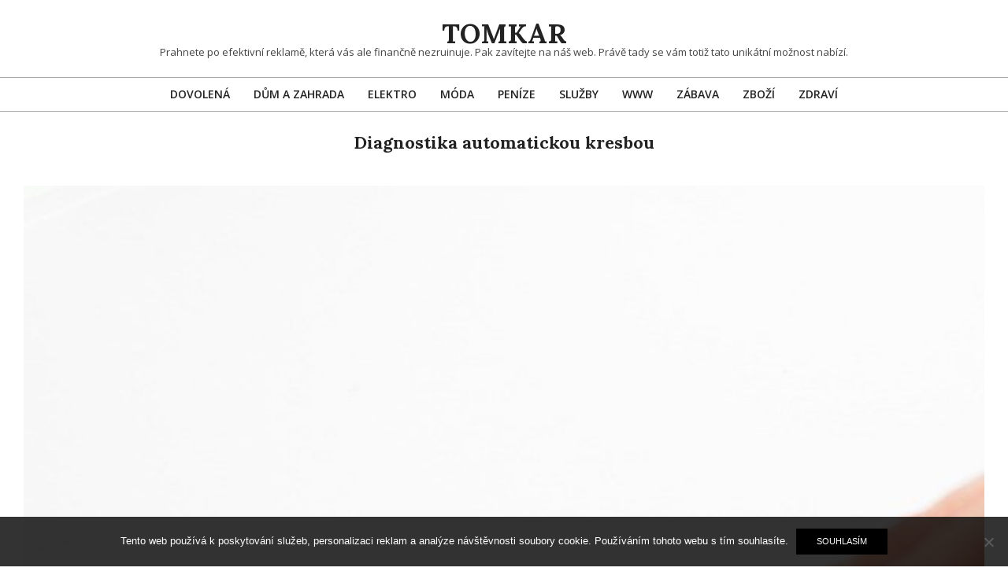

--- FILE ---
content_type: text/html; charset=UTF-8
request_url: https://www.tomkar.cz/diagnostika-automatickou-kresbou/
body_size: 11039
content:
<!DOCTYPE html>
<html lang="cs">

<head>
<meta charset="UTF-8" />
<meta name='robots' content='index, follow, max-image-preview:large, max-snippet:-1, max-video-preview:-1' />
<meta name="viewport" content="width=device-width, initial-scale=1" />
<meta name="generator" content="Unos 2.9.23" />

	<!-- This site is optimized with the Yoast SEO plugin v26.7 - https://yoast.com/wordpress/plugins/seo/ -->
	<title>Diagnostika automatickou kresbou</title>
	<meta name="description" content="S pomocí diagnostiky automatickou kresbou je možné proniknout do všech možných problémů v životě a odhalit všemožné skryté a hluboké příčiny." />
	<link rel="canonical" href="https://www.tomkar.cz/diagnostika-automatickou-kresbou/" />
	<meta property="og:locale" content="cs_CZ" />
	<meta property="og:type" content="article" />
	<meta property="og:title" content="Diagnostika automatickou kresbou" />
	<meta property="og:description" content="S pomocí diagnostiky automatickou kresbou je možné proniknout do všech možných problémů v životě a odhalit všemožné skryté a hluboké příčiny." />
	<meta property="og:url" content="https://www.tomkar.cz/diagnostika-automatickou-kresbou/" />
	<meta property="og:site_name" content="Tomkar" />
	<meta property="article:published_time" content="2016-10-05T09:43:43+00:00" />
	<meta property="article:modified_time" content="2023-05-05T09:59:47+00:00" />
	<meta property="og:image" content="https://tomkar.cz/wp-content/uploads/img_a295768_w2259_t1507196679.jpg" />
	<meta name="author" content="tomkar.cz" />
	<meta name="twitter:card" content="summary_large_image" />
	<meta name="twitter:label1" content="Napsal(a)" />
	<meta name="twitter:data1" content="tomkar.cz
" />
	<meta name="twitter:label2" content="Odhadovaná doba čtení" />
	<meta name="twitter:data2" content="2 minuty" />
	<!-- / Yoast SEO plugin. -->


<link rel='dns-prefetch' href='//fonts.googleapis.com' />
<link rel="preload" href="https://www.tomkar.cz/wp-content/themes/unos/library/fonticons/webfonts/fa-solid-900.woff2" as="font" crossorigin="anonymous">
<link rel="preload" href="https://www.tomkar.cz/wp-content/themes/unos/library/fonticons/webfonts/fa-regular-400.woff2" as="font" crossorigin="anonymous">
<link rel="preload" href="https://www.tomkar.cz/wp-content/themes/unos/library/fonticons/webfonts/fa-brands-400.woff2" as="font" crossorigin="anonymous">
<style id='wp-img-auto-sizes-contain-inline-css'>
img:is([sizes=auto i],[sizes^="auto," i]){contain-intrinsic-size:3000px 1500px}
/*# sourceURL=wp-img-auto-sizes-contain-inline-css */
</style>
<style id='wp-block-library-inline-css'>
:root{--wp-block-synced-color:#7a00df;--wp-block-synced-color--rgb:122,0,223;--wp-bound-block-color:var(--wp-block-synced-color);--wp-editor-canvas-background:#ddd;--wp-admin-theme-color:#007cba;--wp-admin-theme-color--rgb:0,124,186;--wp-admin-theme-color-darker-10:#006ba1;--wp-admin-theme-color-darker-10--rgb:0,107,160.5;--wp-admin-theme-color-darker-20:#005a87;--wp-admin-theme-color-darker-20--rgb:0,90,135;--wp-admin-border-width-focus:2px}@media (min-resolution:192dpi){:root{--wp-admin-border-width-focus:1.5px}}.wp-element-button{cursor:pointer}:root .has-very-light-gray-background-color{background-color:#eee}:root .has-very-dark-gray-background-color{background-color:#313131}:root .has-very-light-gray-color{color:#eee}:root .has-very-dark-gray-color{color:#313131}:root .has-vivid-green-cyan-to-vivid-cyan-blue-gradient-background{background:linear-gradient(135deg,#00d084,#0693e3)}:root .has-purple-crush-gradient-background{background:linear-gradient(135deg,#34e2e4,#4721fb 50%,#ab1dfe)}:root .has-hazy-dawn-gradient-background{background:linear-gradient(135deg,#faaca8,#dad0ec)}:root .has-subdued-olive-gradient-background{background:linear-gradient(135deg,#fafae1,#67a671)}:root .has-atomic-cream-gradient-background{background:linear-gradient(135deg,#fdd79a,#004a59)}:root .has-nightshade-gradient-background{background:linear-gradient(135deg,#330968,#31cdcf)}:root .has-midnight-gradient-background{background:linear-gradient(135deg,#020381,#2874fc)}:root{--wp--preset--font-size--normal:16px;--wp--preset--font-size--huge:42px}.has-regular-font-size{font-size:1em}.has-larger-font-size{font-size:2.625em}.has-normal-font-size{font-size:var(--wp--preset--font-size--normal)}.has-huge-font-size{font-size:var(--wp--preset--font-size--huge)}.has-text-align-center{text-align:center}.has-text-align-left{text-align:left}.has-text-align-right{text-align:right}.has-fit-text{white-space:nowrap!important}#end-resizable-editor-section{display:none}.aligncenter{clear:both}.items-justified-left{justify-content:flex-start}.items-justified-center{justify-content:center}.items-justified-right{justify-content:flex-end}.items-justified-space-between{justify-content:space-between}.screen-reader-text{border:0;clip-path:inset(50%);height:1px;margin:-1px;overflow:hidden;padding:0;position:absolute;width:1px;word-wrap:normal!important}.screen-reader-text:focus{background-color:#ddd;clip-path:none;color:#444;display:block;font-size:1em;height:auto;left:5px;line-height:normal;padding:15px 23px 14px;text-decoration:none;top:5px;width:auto;z-index:100000}html :where(.has-border-color){border-style:solid}html :where([style*=border-top-color]){border-top-style:solid}html :where([style*=border-right-color]){border-right-style:solid}html :where([style*=border-bottom-color]){border-bottom-style:solid}html :where([style*=border-left-color]){border-left-style:solid}html :where([style*=border-width]){border-style:solid}html :where([style*=border-top-width]){border-top-style:solid}html :where([style*=border-right-width]){border-right-style:solid}html :where([style*=border-bottom-width]){border-bottom-style:solid}html :where([style*=border-left-width]){border-left-style:solid}html :where(img[class*=wp-image-]){height:auto;max-width:100%}:where(figure){margin:0 0 1em}html :where(.is-position-sticky){--wp-admin--admin-bar--position-offset:var(--wp-admin--admin-bar--height,0px)}@media screen and (max-width:600px){html :where(.is-position-sticky){--wp-admin--admin-bar--position-offset:0px}}

/*# sourceURL=wp-block-library-inline-css */
</style><style id='global-styles-inline-css'>
:root{--wp--preset--aspect-ratio--square: 1;--wp--preset--aspect-ratio--4-3: 4/3;--wp--preset--aspect-ratio--3-4: 3/4;--wp--preset--aspect-ratio--3-2: 3/2;--wp--preset--aspect-ratio--2-3: 2/3;--wp--preset--aspect-ratio--16-9: 16/9;--wp--preset--aspect-ratio--9-16: 9/16;--wp--preset--color--black: #000000;--wp--preset--color--cyan-bluish-gray: #abb8c3;--wp--preset--color--white: #ffffff;--wp--preset--color--pale-pink: #f78da7;--wp--preset--color--vivid-red: #cf2e2e;--wp--preset--color--luminous-vivid-orange: #ff6900;--wp--preset--color--luminous-vivid-amber: #fcb900;--wp--preset--color--light-green-cyan: #7bdcb5;--wp--preset--color--vivid-green-cyan: #00d084;--wp--preset--color--pale-cyan-blue: #8ed1fc;--wp--preset--color--vivid-cyan-blue: #0693e3;--wp--preset--color--vivid-purple: #9b51e0;--wp--preset--color--accent: #000000;--wp--preset--color--accent-font: #ffffff;--wp--preset--gradient--vivid-cyan-blue-to-vivid-purple: linear-gradient(135deg,rgb(6,147,227) 0%,rgb(155,81,224) 100%);--wp--preset--gradient--light-green-cyan-to-vivid-green-cyan: linear-gradient(135deg,rgb(122,220,180) 0%,rgb(0,208,130) 100%);--wp--preset--gradient--luminous-vivid-amber-to-luminous-vivid-orange: linear-gradient(135deg,rgb(252,185,0) 0%,rgb(255,105,0) 100%);--wp--preset--gradient--luminous-vivid-orange-to-vivid-red: linear-gradient(135deg,rgb(255,105,0) 0%,rgb(207,46,46) 100%);--wp--preset--gradient--very-light-gray-to-cyan-bluish-gray: linear-gradient(135deg,rgb(238,238,238) 0%,rgb(169,184,195) 100%);--wp--preset--gradient--cool-to-warm-spectrum: linear-gradient(135deg,rgb(74,234,220) 0%,rgb(151,120,209) 20%,rgb(207,42,186) 40%,rgb(238,44,130) 60%,rgb(251,105,98) 80%,rgb(254,248,76) 100%);--wp--preset--gradient--blush-light-purple: linear-gradient(135deg,rgb(255,206,236) 0%,rgb(152,150,240) 100%);--wp--preset--gradient--blush-bordeaux: linear-gradient(135deg,rgb(254,205,165) 0%,rgb(254,45,45) 50%,rgb(107,0,62) 100%);--wp--preset--gradient--luminous-dusk: linear-gradient(135deg,rgb(255,203,112) 0%,rgb(199,81,192) 50%,rgb(65,88,208) 100%);--wp--preset--gradient--pale-ocean: linear-gradient(135deg,rgb(255,245,203) 0%,rgb(182,227,212) 50%,rgb(51,167,181) 100%);--wp--preset--gradient--electric-grass: linear-gradient(135deg,rgb(202,248,128) 0%,rgb(113,206,126) 100%);--wp--preset--gradient--midnight: linear-gradient(135deg,rgb(2,3,129) 0%,rgb(40,116,252) 100%);--wp--preset--font-size--small: 13px;--wp--preset--font-size--medium: 20px;--wp--preset--font-size--large: 36px;--wp--preset--font-size--x-large: 42px;--wp--preset--spacing--20: 0.44rem;--wp--preset--spacing--30: 0.67rem;--wp--preset--spacing--40: 1rem;--wp--preset--spacing--50: 1.5rem;--wp--preset--spacing--60: 2.25rem;--wp--preset--spacing--70: 3.38rem;--wp--preset--spacing--80: 5.06rem;--wp--preset--shadow--natural: 6px 6px 9px rgba(0, 0, 0, 0.2);--wp--preset--shadow--deep: 12px 12px 50px rgba(0, 0, 0, 0.4);--wp--preset--shadow--sharp: 6px 6px 0px rgba(0, 0, 0, 0.2);--wp--preset--shadow--outlined: 6px 6px 0px -3px rgb(255, 255, 255), 6px 6px rgb(0, 0, 0);--wp--preset--shadow--crisp: 6px 6px 0px rgb(0, 0, 0);}:where(.is-layout-flex){gap: 0.5em;}:where(.is-layout-grid){gap: 0.5em;}body .is-layout-flex{display: flex;}.is-layout-flex{flex-wrap: wrap;align-items: center;}.is-layout-flex > :is(*, div){margin: 0;}body .is-layout-grid{display: grid;}.is-layout-grid > :is(*, div){margin: 0;}:where(.wp-block-columns.is-layout-flex){gap: 2em;}:where(.wp-block-columns.is-layout-grid){gap: 2em;}:where(.wp-block-post-template.is-layout-flex){gap: 1.25em;}:where(.wp-block-post-template.is-layout-grid){gap: 1.25em;}.has-black-color{color: var(--wp--preset--color--black) !important;}.has-cyan-bluish-gray-color{color: var(--wp--preset--color--cyan-bluish-gray) !important;}.has-white-color{color: var(--wp--preset--color--white) !important;}.has-pale-pink-color{color: var(--wp--preset--color--pale-pink) !important;}.has-vivid-red-color{color: var(--wp--preset--color--vivid-red) !important;}.has-luminous-vivid-orange-color{color: var(--wp--preset--color--luminous-vivid-orange) !important;}.has-luminous-vivid-amber-color{color: var(--wp--preset--color--luminous-vivid-amber) !important;}.has-light-green-cyan-color{color: var(--wp--preset--color--light-green-cyan) !important;}.has-vivid-green-cyan-color{color: var(--wp--preset--color--vivid-green-cyan) !important;}.has-pale-cyan-blue-color{color: var(--wp--preset--color--pale-cyan-blue) !important;}.has-vivid-cyan-blue-color{color: var(--wp--preset--color--vivid-cyan-blue) !important;}.has-vivid-purple-color{color: var(--wp--preset--color--vivid-purple) !important;}.has-black-background-color{background-color: var(--wp--preset--color--black) !important;}.has-cyan-bluish-gray-background-color{background-color: var(--wp--preset--color--cyan-bluish-gray) !important;}.has-white-background-color{background-color: var(--wp--preset--color--white) !important;}.has-pale-pink-background-color{background-color: var(--wp--preset--color--pale-pink) !important;}.has-vivid-red-background-color{background-color: var(--wp--preset--color--vivid-red) !important;}.has-luminous-vivid-orange-background-color{background-color: var(--wp--preset--color--luminous-vivid-orange) !important;}.has-luminous-vivid-amber-background-color{background-color: var(--wp--preset--color--luminous-vivid-amber) !important;}.has-light-green-cyan-background-color{background-color: var(--wp--preset--color--light-green-cyan) !important;}.has-vivid-green-cyan-background-color{background-color: var(--wp--preset--color--vivid-green-cyan) !important;}.has-pale-cyan-blue-background-color{background-color: var(--wp--preset--color--pale-cyan-blue) !important;}.has-vivid-cyan-blue-background-color{background-color: var(--wp--preset--color--vivid-cyan-blue) !important;}.has-vivid-purple-background-color{background-color: var(--wp--preset--color--vivid-purple) !important;}.has-black-border-color{border-color: var(--wp--preset--color--black) !important;}.has-cyan-bluish-gray-border-color{border-color: var(--wp--preset--color--cyan-bluish-gray) !important;}.has-white-border-color{border-color: var(--wp--preset--color--white) !important;}.has-pale-pink-border-color{border-color: var(--wp--preset--color--pale-pink) !important;}.has-vivid-red-border-color{border-color: var(--wp--preset--color--vivid-red) !important;}.has-luminous-vivid-orange-border-color{border-color: var(--wp--preset--color--luminous-vivid-orange) !important;}.has-luminous-vivid-amber-border-color{border-color: var(--wp--preset--color--luminous-vivid-amber) !important;}.has-light-green-cyan-border-color{border-color: var(--wp--preset--color--light-green-cyan) !important;}.has-vivid-green-cyan-border-color{border-color: var(--wp--preset--color--vivid-green-cyan) !important;}.has-pale-cyan-blue-border-color{border-color: var(--wp--preset--color--pale-cyan-blue) !important;}.has-vivid-cyan-blue-border-color{border-color: var(--wp--preset--color--vivid-cyan-blue) !important;}.has-vivid-purple-border-color{border-color: var(--wp--preset--color--vivid-purple) !important;}.has-vivid-cyan-blue-to-vivid-purple-gradient-background{background: var(--wp--preset--gradient--vivid-cyan-blue-to-vivid-purple) !important;}.has-light-green-cyan-to-vivid-green-cyan-gradient-background{background: var(--wp--preset--gradient--light-green-cyan-to-vivid-green-cyan) !important;}.has-luminous-vivid-amber-to-luminous-vivid-orange-gradient-background{background: var(--wp--preset--gradient--luminous-vivid-amber-to-luminous-vivid-orange) !important;}.has-luminous-vivid-orange-to-vivid-red-gradient-background{background: var(--wp--preset--gradient--luminous-vivid-orange-to-vivid-red) !important;}.has-very-light-gray-to-cyan-bluish-gray-gradient-background{background: var(--wp--preset--gradient--very-light-gray-to-cyan-bluish-gray) !important;}.has-cool-to-warm-spectrum-gradient-background{background: var(--wp--preset--gradient--cool-to-warm-spectrum) !important;}.has-blush-light-purple-gradient-background{background: var(--wp--preset--gradient--blush-light-purple) !important;}.has-blush-bordeaux-gradient-background{background: var(--wp--preset--gradient--blush-bordeaux) !important;}.has-luminous-dusk-gradient-background{background: var(--wp--preset--gradient--luminous-dusk) !important;}.has-pale-ocean-gradient-background{background: var(--wp--preset--gradient--pale-ocean) !important;}.has-electric-grass-gradient-background{background: var(--wp--preset--gradient--electric-grass) !important;}.has-midnight-gradient-background{background: var(--wp--preset--gradient--midnight) !important;}.has-small-font-size{font-size: var(--wp--preset--font-size--small) !important;}.has-medium-font-size{font-size: var(--wp--preset--font-size--medium) !important;}.has-large-font-size{font-size: var(--wp--preset--font-size--large) !important;}.has-x-large-font-size{font-size: var(--wp--preset--font-size--x-large) !important;}
/*# sourceURL=global-styles-inline-css */
</style>

<style id='classic-theme-styles-inline-css'>
/*! This file is auto-generated */
.wp-block-button__link{color:#fff;background-color:#32373c;border-radius:9999px;box-shadow:none;text-decoration:none;padding:calc(.667em + 2px) calc(1.333em + 2px);font-size:1.125em}.wp-block-file__button{background:#32373c;color:#fff;text-decoration:none}
/*# sourceURL=/wp-includes/css/classic-themes.min.css */
</style>
<link rel='stylesheet' id='cookie-notice-front-css' href='https://www.tomkar.cz/wp-content/plugins/cookie-notice/css/front.min.css?ver=2.5.11' media='all' />
<link rel='stylesheet' id='kk-star-ratings-css' href='https://www.tomkar.cz/wp-content/plugins/kk-star-ratings/src/core/public/css/kk-star-ratings.min.css?ver=5.4.10.3' media='all' />
<link rel='stylesheet' id='unos-googlefont-css' href='//fonts.googleapis.com/css2?family=Open%20Sans:ital,wght@0,300;0,400;0,500;0,600;0,700;0,800;1,400;1,700&#038;family=Lora:ital,wght@0,400;0,700;1,400;1,700' media='all' />
<link rel='stylesheet' id='font-awesome-css' href='https://www.tomkar.cz/wp-content/themes/unos/library/fonticons/font-awesome.css?ver=5.15.4' media='all' />
<link rel='stylesheet' id='hoot-style-css' href='https://www.tomkar.cz/wp-content/themes/unos/style.css?ver=2.9.23' media='all' />
<link rel='stylesheet' id='hoot-wpblocks-css' href='https://www.tomkar.cz/wp-content/themes/unos/include/blocks/wpblocks.css?ver=2.9.23' media='all' />
<style id='hoot-wpblocks-inline-css'>
a {  color: #000000; }  a:hover {  color: #000000; }  .accent-typo {  background: #000000;  color: #ffffff; }  .invert-accent-typo {  background: #ffffff;  color: #000000; }  .invert-typo {  color: #ffffff; }  .enforce-typo {  background: #ffffff; }  body.wordpress input[type="submit"], body.wordpress #submit, body.wordpress .button {  border-color: #000000;  background: #000000;  color: #ffffff; }  body.wordpress input[type="submit"]:hover, body.wordpress #submit:hover, body.wordpress .button:hover, body.wordpress input[type="submit"]:focus, body.wordpress #submit:focus, body.wordpress .button:focus {  color: #000000;  background: #ffffff; }  h1, h2, h3, h4, h5, h6, .title, .titlefont {  font-family: "Lora", serif;  text-transform: none; }  #main.main,.below-header {  background: #ffffff; }  #topbar {  background: #000000;  color: #ffffff; }  #topbar.js-search .searchform.expand .searchtext {  background: #000000; }  #topbar.js-search .searchform.expand .searchtext,#topbar .js-search-placeholder {  color: #ffffff; }  .header-aside-search.js-search .searchform i.fa-search {  color: #000000; }  #site-logo.logo-border {  border-color: #000000; }  #site-title {  font-family: "Lora", serif;  text-transform: uppercase; }  .site-logo-with-icon #site-title i {  font-size: 50px; }  .site-logo-mixed-image img {  max-width: 200px; }  .site-title-line em {  color: #000000; }  .site-title-line mark {  background: #000000;  color: #ffffff; }  .site-title-heading-font {  font-family: "Lora", serif; }  .entry-grid .more-link {  font-family: "Lora", serif; }  .menu-items ul {  background: #ffffff; }  .menu-items li.current-menu-item:not(.nohighlight), .menu-items li.current-menu-ancestor, .menu-items li:hover {  background: #000000; }  .menu-items li.current-menu-item:not(.nohighlight) > a, .menu-items li.current-menu-ancestor > a, .menu-items li:hover > a {  color: #ffffff; }  .menu-tag {  border-color: #000000; }  #header .menu-items li.current-menu-item:not(.nohighlight) > a .menu-tag, #header .menu-items li.current-menu-ancestor > a .menu-tag, #header .menu-items li:hover > a .menu-tag {  background: #ffffff;  color: #000000;  border-color: #ffffff; }  .more-link, .more-link a {  color: #000000; }  .more-link:hover, .more-link:hover a {  color: #000000; }  .sidebar .widget-title,.sub-footer .widget-title, .footer .widget-title {  background: #000000;  color: #ffffff;  border: solid 1px;  border-color: #000000; }  .sidebar .widget:hover .widget-title,.sub-footer .widget:hover .widget-title, .footer .widget:hover .widget-title {  background: #ffffff;  color: #000000; }  .main-content-grid,.widget,.frontpage-area {  margin-top: 45px; }  .widget,.frontpage-area {  margin-bottom: 45px; }  .frontpage-area.module-bg-highlight, .frontpage-area.module-bg-color, .frontpage-area.module-bg-image {  padding: 45px 0; }  .footer .widget {  margin: 30px 0; }  .js-search .searchform.expand .searchtext {  background: #ffffff; }  #infinite-handle span,.lrm-form a.button, .lrm-form button, .lrm-form button[type=submit], .lrm-form #buddypress input[type=submit], .lrm-form input[type=submit],.widget_breadcrumb_navxt .breadcrumbs > .hoot-bcn-pretext {  background: #000000;  color: #ffffff; }  .woocommerce nav.woocommerce-pagination ul li a:focus, .woocommerce nav.woocommerce-pagination ul li a:hover {  color: #000000; }  .woocommerce div.product .woocommerce-tabs ul.tabs li:hover,.woocommerce div.product .woocommerce-tabs ul.tabs li.active {  background: #000000; }  .woocommerce div.product .woocommerce-tabs ul.tabs li:hover a, .woocommerce div.product .woocommerce-tabs ul.tabs li:hover a:hover,.woocommerce div.product .woocommerce-tabs ul.tabs li.active a {  color: #ffffff; }  .woocommerce #respond input#submit.alt, .woocommerce a.button.alt, .woocommerce button.button.alt, .woocommerce input.button.alt {  border-color: #000000;  background: #000000;  color: #ffffff; }  .woocommerce #respond input#submit.alt:hover, .woocommerce a.button.alt:hover, .woocommerce button.button.alt:hover, .woocommerce input.button.alt:hover {  background: #ffffff;  color: #000000; }  .widget_breadcrumb_navxt .breadcrumbs > .hoot-bcn-pretext:after {  border-left-color: #000000; }  :root .has-accent-color,.is-style-outline>.wp-block-button__link:not(.has-text-color), .wp-block-button__link.is-style-outline:not(.has-text-color) {  color: #000000; }  :root .has-accent-background-color,.wp-block-button__link {  background: #000000; }  :root .has-accent-font-color,.wp-block-button__link {  color: #ffffff; }  :root .has-accent-font-background-color {  background: #ffffff; }  @media only screen and (max-width: 969px){ .mobilemenu-fixed .menu-toggle, .mobilemenu-fixed .menu-items {  background: #ffffff; }  .sidebar {  margin-top: 45px; }  .frontpage-widgetarea > div.hgrid > [class*="hgrid-span-"] {  margin-bottom: 45px; }  }
/*# sourceURL=hoot-wpblocks-inline-css */
</style>
<script src="https://www.tomkar.cz/wp-includes/js/jquery/jquery.min.js?ver=3.7.1" id="jquery-core-js"></script>
<script src="https://www.tomkar.cz/wp-includes/js/jquery/jquery-migrate.min.js?ver=3.4.1" id="jquery-migrate-js"></script>
<link rel="alternate" type="application/ld+json" href="https://www.tomkar.cz/diagnostika-automatickou-kresbou/?format=application/ld+json" title="Structured Descriptor Document (JSON-LD format)"><script type="application/ld+json" data-source="DataFeed:WordPress" data-schema="2047-post-Default">{"@context":"https:\/\/schema.org\/","@type":"Article","@id":"https:\/\/www.tomkar.cz\/diagnostika-automatickou-kresbou\/#Article","mainEntityOfPage":"https:\/\/www.tomkar.cz\/diagnostika-automatickou-kresbou\/","headline":"Diagnostika automatickou kresbou","name":"Diagnostika automatickou kresbou","description":"S pomoc\u00ed diagnostiky automatickou kresbou je mo\u017en\u00e9 proniknout do v\u0161ech mo\u017en\u00fdch probl\u00e9m\u016f v \u017eivot\u011b a odhalit v\u0161emo\u017en\u00e9 skryt\u00e9 a hlubok\u00e9 p\u0159\u00ed\u010diny.","datePublished":"2025-03-07","dateModified":"2023-05-05","author":{"@type":"Person","@id":"https:\/\/www.tomkar.cz\/author\/#Person","name":"tomkar.cz\n","url":"https:\/\/www.tomkar.cz\/author\/","identifier":1,"image":{"@type":"ImageObject","@id":"https:\/\/secure.gravatar.com\/avatar\/04053961f5a3d2af1f56d865c7fc774bb6a80b9754b2f4c57fa4f8cefa253bd4?s=96&d=mm&r=g","url":"https:\/\/secure.gravatar.com\/avatar\/04053961f5a3d2af1f56d865c7fc774bb6a80b9754b2f4c57fa4f8cefa253bd4?s=96&d=mm&r=g","height":96,"width":96}},"publisher":{"@type":"Organization","name":"tomkar.cz","logo":{"@type":"ImageObject","@id":"\/logo.png","url":"\/logo.png","width":600,"height":60}},"image":{"@type":"ImageObject","@id":"https:\/\/www.tomkar.cz\/wp-content\/uploads\/img_a295768_w2259_t1507196679.jpg","url":"https:\/\/www.tomkar.cz\/wp-content\/uploads\/img_a295768_w2259_t1507196679.jpg","height":0,"width":0},"url":"https:\/\/www.tomkar.cz\/diagnostika-automatickou-kresbou\/","about":["Slu\u017eby"],"wordCount":390,"articleBody":"Jako jedna z alternativn\u00edch pomoc\u00ed a prost\u0159edk\u016f v na\u0161em \u017eivot\u011b n\u00e1m m\u016f\u017ee poslou\u017eit automatick\u00e1 kresba, tedy p\u0159esn\u011bji diagnostika pomoc\u00ed automatick\u00e9 kresby. S pomoc\u00ed t\u00e9to diagnostiky automatick\u00e9 kresby je mo\u017en\u00e9 proniknout do hloubky probl\u00e9m\u016f a odhalit v\u0161emo\u017en\u00e9 p\u0159\u00ed\u010diny, kter\u00e9 b\u00fdvaj\u00ed obvykle na\u0161im o\u010d\u00edm a rozumu skryt\u00e9. Automatick\u00e1 kresba, kterou se tato diagnostika prov\u00e1d\u00ed, je vytv\u00e1\u0159ena samovoln\u00fdm pohybem ruky. Ruku v\u011bdouc\u00edho \u010dlov\u011bka b\u011bhem vytv\u00e1\u0159en\u00ed automatick\u00e9 kresby vede ochrann\u00fd and\u011bl, kter\u00e9ho m\u00e1 ka\u017ed\u00fd \u010dlov\u011bk, a kter\u00fd je p\u0159i vytv\u00e1\u0159en\u00ed diagnostiky automatickou kresbou v bl\u00edzkosti. Automatickou kresbu je mo\u017en\u00e9 vypracovat pro ka\u017ed\u00e9ho \u010dlov\u011bka bez rozd\u00edlu, a to pomoc\u00ed komunikace v\u011bdouc\u00ed osoby s ochrann\u00fdm and\u011blem.   Pro co je diagnostika automatickou kresbou vhodn\u00e1? N\u00e1sledn\u011b se po vykreslen\u00ed automatick\u00e9 kresby v\u011bdouc\u00edmu \u010dlov\u011bku vypisuje podrobn\u00fd popis ka\u017ed\u00e9 diagnostiky probl\u00e9mu. Popis diagnostiky automatickou kresbou, kter\u00fd je od v\u011bdouc\u00edho \u010dlov\u011bka takto z\u00edsk\u00e1v\u00e1n, je opravdu podrobn\u00fd, p\u0159esn\u00fd a d\u016fle\u017eit\u00fd. P\u0159i automatick\u00e9 kresb\u011b vych\u00e1zej\u00ed najevo i ty probl\u00e9my, kter\u00e9 b\u00fdvaj\u00ed velice hluboko skryt\u00e9, a\u017e v na\u0161em podv\u011bdom\u00ed. T\u00edmto zp\u016fsobem je mo\u017en\u00e9 \u0159e\u0161it mno\u017estv\u00ed probl\u00e9m\u016f, jako jsou nap\u0159\u00edklad: o pot\u00ed\u017ee se zdrav\u00edm o probl\u00e9my se vztahy o rozli\u010dn\u00e9 du\u0161evn\u00ed probl\u00e9my o finan\u010dn\u00ed probl\u00e9my o vztahy mezi lidmi a firmou o popis n\u011bjak\u00e9ho objektu, jako nap\u0159\u00edklad domu, nebo i m\u00edsta o probl\u00e9my jak\u00e9hokoliv zv\u00ed\u0159ete  Nen\u00ed v\u016fbec \u017e\u00e1dn\u00e9 omezen\u00ed v tom, co v\u0161e je mo\u017en\u00e9 pomoc\u00ed diagnostiky automatickou kresbou \u0159e\u0161it. Je prakticky mo\u017en\u00e9 odhalit a ur\u010dit cokoliv, od rozli\u010dn\u00fdch vztah\u016f, a\u017e nap\u0159\u00edklad po r\u016fzn\u00e1 zam\u011bstn\u00e1n\u00ed. S touto diagnostikou automatickou kresbou je mo\u017en\u00e9 odhalit i bloky v na\u0161\u00ed psychice a probl\u00e9my s nimi spojen\u00e9. Rovn\u011b\u017e je mo\u017en\u00e9 ur\u010dit, jak je \u0159e\u0161it. Pokud je n\u011bkde n\u011bjak\u00fd probl\u00e9m, poka\u017ed\u00e9 se v diagnostice automatickou kresbou uk\u00e1\u017ee. Jestli\u017ee nem\u00e1me \u017e\u00e1dn\u00fd vztah, vykresl\u00ed se v automatick\u00e9 kresb\u011b pro\u010d a tak\u00e9, jak to \u0159e\u0161it.                                                                                                                                                                                                                                                                                                                                                                                                 "}</script>
<script type="application/ld+json" data-source="DataFeed:WordPress" data-schema="Breadcrumb">{"@context":"https:\/\/schema.org\/","@type":"BreadcrumbList","itemListElement":[{"@type":"ListItem","position":1,"name":"Diagnostika automatickou kresbou","item":"https:\/\/www.tomkar.cz\/diagnostika-automatickou-kresbou\/#breadcrumbitem"}]}</script>
<link rel="icon" type="image/png" href="/wp-content/uploads/fbrfg/favicon-96x96.png" sizes="96x96" />
<link rel="icon" type="image/svg+xml" href="/wp-content/uploads/fbrfg/favicon.svg" />
<link rel="shortcut icon" href="/wp-content/uploads/fbrfg/favicon.ico" />
<link rel="apple-touch-icon" sizes="180x180" href="/wp-content/uploads/fbrfg/apple-touch-icon.png" />
<link rel="manifest" href="/wp-content/uploads/fbrfg/site.webmanifest" />		<style id="wp-custom-css">
			.entry-featured-img-link img, .entry-featured-img-wrap img {
	width: 100%;
}
.main-content-grid, .widget, .frontpage-area {
	margin-top: 10px;
}
.hgrid {
	background-color: #fff;
}
body {
	background: linear-gradient(45deg,transparent 14%, #f1f1f1 15%, #f1f1f1 20%, transparent 21%, transparent 79%, #f1f1f1  80%, #f1f1f1 85%, transparent 86%),linear-gradient(135deg,transparent 14%, #f1f1f1 15%, #f1f1f1 20%, transparent 21%, transparent 79%, #f1f1f1  80%, #f1f1f1 85%, transparent 86%), radial-gradient(transparent 14%, #f1f1f1 15%, #f1f1f1 25%, transparent 26%);
        background-size: 3em 3em;
        background-color: #ffffff;
        opacity: 1;
}		</style>
		</head>

<body class="wp-singular post-template-default single single-post postid-2047 single-format-standard wp-theme-unos unos wordpress ltr cs cs-cz parent-theme logged-out custom-background custom-header singular singular-post singular-post-2047 cookies-not-set" dir="ltr" itemscope="itemscope" itemtype="https://schema.org/Blog">

	
	<a href="#main" class="screen-reader-text">Skip to content</a>

	
	<div id="page-wrapper" class=" hgrid site-boxed page-wrapper sitewrap-full-width sidebars0 hoot-cf7-style hoot-mapp-style hoot-jetpack-style hoot-sticky-sidebar">

		
		<header id="header" class="site-header header-layout-primary-none header-layout-secondary-bottom tablemenu" role="banner" itemscope="itemscope" itemtype="https://schema.org/WPHeader">

			
			<div id="header-primary" class=" header-part header-primary header-primary-none">
				<div class="hgrid">
					<div class="table hgrid-span-12">
							<div id="branding" class="site-branding branding table-cell-mid">
		<div id="site-logo" class="site-logo-mixed">
			<div id="site-logo-mixed" class="site-logo-mixed site-logo-text-small"><div class="site-logo-mixed-text"><div id="site-title" class="site-title" itemprop="headline"><a href="https://www.tomkar.cz" rel="home" itemprop="url"><span class="blogname">Tomkar</span></a></div><div id="site-description" class="site-description" itemprop="description">
Prahnete po efektivní reklamě, která vás ale finančně nezruinuje. Pak zavítejte na náš web. Právě tady se vám totiž tato unikátní možnost nabízí.</div></div></div>		</div>
	</div><!-- #branding -->
						</div>
				</div>
			</div>

					<div id="header-supplementary" class=" header-part header-supplementary header-supplementary-bottom header-supplementary-center header-supplementary-mobilemenu-fixed">
			<div class="hgrid">
				<div class="hgrid-span-12">
					<div class="menu-area-wrap">
							<div class="screen-reader-text">Primary Navigation Menu</div>
	<nav id="menu-primary" class="menu nav-menu menu-primary mobilemenu-fixed mobilesubmenu-click" role="navigation" itemscope="itemscope" itemtype="https://schema.org/SiteNavigationElement">
		<a class="menu-toggle" href="#"><span class="menu-toggle-text">Menu</span><i class="fas fa-bars"></i></a>

		<ul id="menu-primary-items" class="menu-items sf-menu menu"><li id="menu-item-1949" class="menu-item menu-item-type-taxonomy menu-item-object-category menu-item-1949"><a href="https://www.tomkar.cz/dovolena/"><span class="menu-title"><span class="menu-title-text">Dovolená</span></span></a></li>
<li id="menu-item-1950" class="menu-item menu-item-type-taxonomy menu-item-object-category menu-item-1950"><a href="https://www.tomkar.cz/dum-a-zahrada/"><span class="menu-title"><span class="menu-title-text">Dům a zahrada</span></span></a></li>
<li id="menu-item-1951" class="menu-item menu-item-type-taxonomy menu-item-object-category menu-item-1951"><a href="https://www.tomkar.cz/elektro/"><span class="menu-title"><span class="menu-title-text">Elektro</span></span></a></li>
<li id="menu-item-1952" class="menu-item menu-item-type-taxonomy menu-item-object-category menu-item-1952"><a href="https://www.tomkar.cz/moda/"><span class="menu-title"><span class="menu-title-text">Móda</span></span></a></li>
<li id="menu-item-1953" class="menu-item menu-item-type-taxonomy menu-item-object-category menu-item-1953"><a href="https://www.tomkar.cz/penize/"><span class="menu-title"><span class="menu-title-text">Peníze</span></span></a></li>
<li id="menu-item-1954" class="menu-item menu-item-type-taxonomy menu-item-object-category current-post-ancestor current-menu-parent current-post-parent menu-item-1954"><a href="https://www.tomkar.cz/sluzby/"><span class="menu-title"><span class="menu-title-text">Služby</span></span></a></li>
<li id="menu-item-1955" class="menu-item menu-item-type-taxonomy menu-item-object-category menu-item-1955"><a href="https://www.tomkar.cz/www/"><span class="menu-title"><span class="menu-title-text">Www</span></span></a></li>
<li id="menu-item-1956" class="menu-item menu-item-type-taxonomy menu-item-object-category menu-item-1956"><a href="https://www.tomkar.cz/zabava/"><span class="menu-title"><span class="menu-title-text">Zábava</span></span></a></li>
<li id="menu-item-1957" class="menu-item menu-item-type-taxonomy menu-item-object-category menu-item-1957"><a href="https://www.tomkar.cz/zbozi/"><span class="menu-title"><span class="menu-title-text">Zboží</span></span></a></li>
<li id="menu-item-1958" class="menu-item menu-item-type-taxonomy menu-item-object-category menu-item-1958"><a href="https://www.tomkar.cz/zdravi/"><span class="menu-title"><span class="menu-title-text">Zdraví</span></span></a></li>
</ul>
	</nav><!-- #menu-primary -->
						</div>
				</div>
			</div>
		</div>
		
		</header><!-- #header -->

		
		<div id="main" class=" main">
			

				<div id="loop-meta" class=" loop-meta-wrap pageheader-bg-default   loop-meta-withtext">
										<div class="hgrid">

						<div class=" loop-meta hgrid-span-12" itemscope="itemscope" itemtype="https://schema.org/WebPageElement">
							<div class="entry-header">

																<h1 class=" loop-title entry-title" itemprop="headline">Diagnostika automatickou kresbou</h1>

								
							</div><!-- .entry-header -->
						</div><!-- .loop-meta -->

					</div>
				</div>

			
<div class="hgrid main-content-grid">

	<main id="content" class="content  hgrid-span-12 no-sidebar layout-full-width " role="main">
		<div id="content-wrap" class=" content-wrap theiaStickySidebar">

			<div itemprop="image" itemscope itemtype="https://schema.org/ImageObject" class="entry-featured-img-wrap"><meta itemprop="url" content="https://www.tomkar.cz/wp-content/uploads/img_a295768_w2259_t1507196679.jpg"><meta itemprop="width" content="1"><meta itemprop="height" content="1"><img width="1" height="1" src="https://www.tomkar.cz/wp-content/uploads/img_a295768_w2259_t1507196679.jpg" class="attachment-1536x1536 entry-content-featured-img wp-post-image" alt="" itemscope="" decoding="async" loading="lazy" itemprop="image" /></div>
	<article id="post-2047" class="entry author-1 post-2047 post type-post status-publish format-standard has-post-thumbnail category-sluzby" itemscope="itemscope" itemtype="https://schema.org/BlogPosting" itemprop="blogPost">

		<div class="entry-content" itemprop="articleBody">

			<div class="entry-the-content">
				<p><!DOCTYPE html PUBLIC "-//W3C//DTD HTML 4.0 Transitional//EN" "http://www.w3.org/TR/REC-html40/loose.dtd"><br />
<html><head><meta http-equiv="Content-Type" content="text/html; charset=UTF-8"></head><body></p>
<p>Jako jedna z alternativních pomocí a prostředků v našem životě nám může posloužit automatická kresba, tedy přesněji <u>diagnostika pomocí automatické kresby</u>. S pomocí této diagnostiky automatické kresby je možné proniknout do hloubky problémů a odhalit všemožné příčiny, které bývají obvykle našim očím a rozumu skryté. <u>Automatická kresba</u>, kterou se tato diagnostika provádí, je vytvářena <u>samovolným pohybem ruky</u>. Ruku vědoucího člověka během vytváření automatické kresby vede ochranný anděl, kterého má každý člověk, a který je při vytváření diagnostiky automatickou kresbou v blízkosti. Automatickou kresbu je možné vypracovat pro každého člověka bez rozdílu, a to pomocí komunikace vědoucí osoby s ochranným andělem.<br />
 <img decoding="async" alt="tužka na papíře" src="https://tomkar.cz/wp-content/uploads/img_a295768_w2259_t1507196679.jpg">
 </p>
<h2>
 Pro co je diagnostika automatickou kresbou vhodná?</h2>
<p> Následně se po vykreslení automatické kresby vědoucímu člověku vypisuje <u>podrobný popis každé diagnostiky problému</u>. Popis diagnostiky automatickou kresbou, který je od vědoucího člověka takto získáván, je opravdu podrobný, přesný a důležitý. Při automatické kresbě vycházejí najevo i ty problémy, <u>které bývají velice hluboko skryté, až v našem podvědomí</u>. Tímto způsobem je možné řešit množství problémů, jako jsou například:<br />
 o <u>potíže se zdravím</u><br />
 o <u>problémy se vztahy</u><br />
 o <u>rozličné duševní problémy</u><br />
 o <u>finanční problémy</u><br />
 o <u>vztahy mezi lidmi a firmou</u><br />
 o <u>popis nějakého objektu, jako například domu, nebo i místa</u><br />
 o <u>problémy jakéhokoliv zvířete<br />
 <img decoding="async" alt="malba do sešitu" src="https://tomkar.cz/wp-content/uploads/img_a295768_w2259_t1507196690.jpg"></u><br />
 Není vůbec žádné omezení v tom, co vše je možné pomocí diagnostiky automatickou kresbou řešit<u>. Je prakticky možné odhalit a určit cokoliv, od rozličných vztahů, až například po různá zaměstnání.</u> S touto diagnostikou automatickou kresbou je možné odhalit i bloky v naší psychice a problémy s nimi spojené. Rovněž je možné určit, jak je řešit. Pokud je někde nějaký problém, <u>pokaždé se v diagnostice automatickou kresbou ukáže. </u>Jestliže nemáme žádný vztah, vykreslí se v automatické kresbě proč a také, jak to řešit.<br />
 </body></html></p>


<div class="kk-star-ratings kksr-auto kksr-align-left kksr-valign-bottom"
    data-payload='{&quot;align&quot;:&quot;left&quot;,&quot;id&quot;:&quot;2047&quot;,&quot;slug&quot;:&quot;default&quot;,&quot;valign&quot;:&quot;bottom&quot;,&quot;ignore&quot;:&quot;&quot;,&quot;reference&quot;:&quot;auto&quot;,&quot;class&quot;:&quot;&quot;,&quot;count&quot;:&quot;0&quot;,&quot;legendonly&quot;:&quot;&quot;,&quot;readonly&quot;:&quot;&quot;,&quot;score&quot;:&quot;0&quot;,&quot;starsonly&quot;:&quot;&quot;,&quot;best&quot;:&quot;5&quot;,&quot;gap&quot;:&quot;5&quot;,&quot;greet&quot;:&quot;&quot;,&quot;legend&quot;:&quot;0\/5 - (0 votes)&quot;,&quot;size&quot;:&quot;20&quot;,&quot;title&quot;:&quot;Diagnostika automatickou kresbou&quot;,&quot;width&quot;:&quot;0&quot;,&quot;_legend&quot;:&quot;{score}\/{best} - ({count} {votes})&quot;,&quot;font_factor&quot;:&quot;1.25&quot;}'>
            
<div class="kksr-stars">
    
<div class="kksr-stars-inactive">
            <div class="kksr-star" data-star="1" style="padding-right: 5px">
            

<div class="kksr-icon" style="width: 20px; height: 20px;"></div>
        </div>
            <div class="kksr-star" data-star="2" style="padding-right: 5px">
            

<div class="kksr-icon" style="width: 20px; height: 20px;"></div>
        </div>
            <div class="kksr-star" data-star="3" style="padding-right: 5px">
            

<div class="kksr-icon" style="width: 20px; height: 20px;"></div>
        </div>
            <div class="kksr-star" data-star="4" style="padding-right: 5px">
            

<div class="kksr-icon" style="width: 20px; height: 20px;"></div>
        </div>
            <div class="kksr-star" data-star="5" style="padding-right: 5px">
            

<div class="kksr-icon" style="width: 20px; height: 20px;"></div>
        </div>
    </div>
    
<div class="kksr-stars-active" style="width: 0px;">
            <div class="kksr-star" style="padding-right: 5px">
            

<div class="kksr-icon" style="width: 20px; height: 20px;"></div>
        </div>
            <div class="kksr-star" style="padding-right: 5px">
            

<div class="kksr-icon" style="width: 20px; height: 20px;"></div>
        </div>
            <div class="kksr-star" style="padding-right: 5px">
            

<div class="kksr-icon" style="width: 20px; height: 20px;"></div>
        </div>
            <div class="kksr-star" style="padding-right: 5px">
            

<div class="kksr-icon" style="width: 20px; height: 20px;"></div>
        </div>
            <div class="kksr-star" style="padding-right: 5px">
            

<div class="kksr-icon" style="width: 20px; height: 20px;"></div>
        </div>
    </div>
</div>
                

<div class="kksr-legend" style="font-size: 16px;">
            <span class="kksr-muted"></span>
    </div>
    </div>
			</div>
					</div><!-- .entry-content -->

		<div class="screen-reader-text" itemprop="datePublished" itemtype="https://schema.org/Date">2025-03-07</div>

					<footer class="entry-footer">
				<div class="entry-byline"> <div class="entry-byline-block entry-byline-cats"> <span class="entry-byline-label">In:</span> <a href="https://www.tomkar.cz/sluzby/" rel="category tag">Služby</a> </div></div><!-- .entry-byline -->			</footer><!-- .entry-footer -->
			
	</article><!-- .entry -->

<div id="loop-nav-wrap" class="loop-nav"><div class="prev">Previous Post: <a href="https://www.tomkar.cz/internetova-reklama-uzitecna-i-otravna/" rel="prev">Internetová reklama, užitečná i otravná</a></div><div class="next">Next Post: <a href="https://www.tomkar.cz/jak-se-vyporadat-s-nadbytecnym-cholesterolem/" rel="next">Jak se vypořádat s nadbytečným cholesterolem?</a></div></div><!-- .loop-nav -->
		</div><!-- #content-wrap -->
	</main><!-- #content -->

	
</div><!-- .main-content-grid -->

		</div><!-- #main -->

		
		
			<div id="post-footer" class=" post-footer hgrid-stretch linkstyle">
		<div class="hgrid">
			<div class="hgrid-span-12">
				<p class="credit small">
					&copy; 2026 Tomkar.cz - Všecha práva vyhrazena.				</p><!-- .credit -->
			</div>
		</div>
	</div>

	</div><!-- #page-wrapper -->

	<script type="speculationrules">
{"prefetch":[{"source":"document","where":{"and":[{"href_matches":"/*"},{"not":{"href_matches":["/wp-*.php","/wp-admin/*","/wp-content/uploads/*","/wp-content/*","/wp-content/plugins/*","/wp-content/themes/unos/*","/*\\?(.+)"]}},{"not":{"selector_matches":"a[rel~=\"nofollow\"]"}},{"not":{"selector_matches":".no-prefetch, .no-prefetch a"}}]},"eagerness":"conservative"}]}
</script>
<script src="https://www.tomkar.cz/wp-includes/js/hoverIntent.min.js?ver=1.10.2" id="hoverIntent-js"></script>
<script src="https://www.tomkar.cz/wp-content/themes/unos/js/jquery.superfish.js?ver=1.7.5" id="jquery-superfish-js"></script>
<script src="https://www.tomkar.cz/wp-content/themes/unos/js/jquery.fitvids.js?ver=1.1" id="jquery-fitvids-js"></script>
<script src="https://www.tomkar.cz/wp-content/themes/unos/js/jquery.parallax.js?ver=1.4.2" id="jquery-parallax-js"></script>
<script src="https://www.tomkar.cz/wp-content/themes/unos/js/resizesensor.js?ver=1.7.0" id="resizesensor-js"></script>
<script src="https://www.tomkar.cz/wp-content/themes/unos/js/jquery.theia-sticky-sidebar.js?ver=1.7.0" id="jquery-theia-sticky-sidebar-js"></script>
<script id="cookie-notice-front-js-before">
var cnArgs = {"ajaxUrl":"https:\/\/www.tomkar.cz\/wp-admin\/admin-ajax.php","nonce":"583896d58d","hideEffect":"fade","position":"bottom","onScroll":true,"onScrollOffset":250,"onClick":false,"cookieName":"cookie_notice_accepted","cookieTime":2592000,"cookieTimeRejected":2592000,"globalCookie":false,"redirection":false,"cache":true,"revokeCookies":false,"revokeCookiesOpt":"automatic"};

//# sourceURL=cookie-notice-front-js-before
</script>
<script src="https://www.tomkar.cz/wp-content/plugins/cookie-notice/js/front.min.js?ver=2.5.11" id="cookie-notice-front-js"></script>
<script id="kk-star-ratings-js-extra">
var kk_star_ratings = {"action":"kk-star-ratings","endpoint":"https://www.tomkar.cz/wp-admin/admin-ajax.php","nonce":"6a04ff24f4"};
//# sourceURL=kk-star-ratings-js-extra
</script>
<script src="https://www.tomkar.cz/wp-content/plugins/kk-star-ratings/src/core/public/js/kk-star-ratings.min.js?ver=5.4.10.3" id="kk-star-ratings-js"></script>
<script src="https://www.tomkar.cz/wp-content/themes/unos/js/hoot.theme.js?ver=2.9.23" id="hoot-theme-js"></script>

		<!-- Cookie Notice plugin v2.5.11 by Hu-manity.co https://hu-manity.co/ -->
		<div id="cookie-notice" role="dialog" class="cookie-notice-hidden cookie-revoke-hidden cn-position-bottom" aria-label="Cookie Notice" style="background-color: rgba(0,0,0,0.8);"><div class="cookie-notice-container" style="color: #fff"><span id="cn-notice-text" class="cn-text-container">Tento web používá k poskytování služeb, personalizaci reklam a analýze návštěvnosti soubory cookie. Používáním tohoto webu s tím souhlasíte.</span><span id="cn-notice-buttons" class="cn-buttons-container"><button id="cn-accept-cookie" data-cookie-set="accept" class="cn-set-cookie cn-button cn-button-custom button" aria-label="Souhlasím">Souhlasím</button></span><button type="button" id="cn-close-notice" data-cookie-set="accept" class="cn-close-icon" aria-label="No"></button></div>
			
		</div>
		<!-- / Cookie Notice plugin -->
</body>
</html>

--- FILE ---
content_type: text/css
request_url: https://www.tomkar.cz/wp-content/themes/unos/style.css?ver=2.9.23
body_size: 19227
content:
/*
Theme Name: Unos
Version: 2.9.23
Text Domain: unos
Author: wpHoot
Author URI: https://wphoot.com/
Theme URI: https://wphoot.com/themes/unos/
Requires at least: 5.4
Tested up to: 5.8
Requires PHP: 5.6
Description: Minimal clean and bold design for personal and business sites. Translation and multi-lingual ready! SEO optimized and works with Yoast SEO plugin, Contect Form 7, Jetpack, Google Maps mappress, Page Builder, Elementor and various other plugins. Theme support is available at https://wphoot.com/support/ You can also check out the theme instructions at https://wphoot.com/support/unos/ and demo at https://demo.wphoot.com/unos/ for a closer look.
Tags: grid-layout, one-column, two-columns, three-columns, left-sidebar, right-sidebar, block-styles, custom-background, custom-colors, custom-header, custom-menu, custom-logo, featured-images, footer-widgets, full-width-template, microformats, sticky-post, theme-options, threaded-comments, translation-ready, wide-blocks, blog, photography, portfolio
License: GNU General Public License 3.0
License URI: https://www.gnu.org/licenses/gpl-3.0.en.html

All files, unless otherwise stated, are released under the GNU General Public
License version 3.0 (https://www.gnu.org/licenses/gpl-3.0.en.html)
This theme, like WordPress, is licensed under the GPL.
*/
/**
 * -----------------------------------------------------------------------------------------------
 * PLEASE DO NOT MODIFY THIS FILE DIRECTLY UNLESS YOU KNOW WHAT YOU ARE DOING
 * 
 ** 'Additional Custom CSS' / 'Custom CSS' section in Customize Screen
 *  - This is the preferred location for small css snippets
 *  - These CSS rules are given highest priority
 *  - Your customizations remains unaffected by Theme updates (IMPORTANT!)
 *
 ** the Child Theme's stylesheet (@see http://codex.wordpress.org/Child_Themes)
 *  - This is the preferred method for heavy css modifications
 *  - It keeps all your custom changes in one place
 *  - Your customizations remains unaffected by Theme updates (IMPORTANT!)
 * -----------------------------------------------------------------------------------------------
 */
/**
 **********************************************************
 Table Of Contents
 * Reset and Normalize
 * Hoot Grid
 * Utility Classes
 * Base Typography and HTML
 * Images, WP Gallery and Objects
 * Layout
 * Header (Topbar, Header, Main Nav Menu)
 * Main #Content
 * Main #Content Singular
 * Main #Content Archives/Blog
 * Page Templates
 * Sidebars and Widgets
 * Light Slider
 * Footer
 **********************************************************
 */
/**
 * Reset and Normalize
 * Support IE8+, Safari 6+, latest Chrome,Firefox,Opera
 * normalize.css v3.0.2 | MIT License | git.io/normalize
 * ========================================================
 */
html {
  font-family: sans-serif;
  -ms-text-size-adjust: 100%;
  -webkit-text-size-adjust: 100%;
}
body {
  margin: 0;
}
article,
aside,
details,
figcaption,
figure,
footer,
header,
hgroup,
main,
menu,
nav,
section,
summary {
  display: block;
}
audio,
canvas,
progress,
video {
  display: inline-block;
  vertical-align: baseline;
}
audio:not([controls]) {
  display: none;
  height: 0;
}
[hidden],
template {
  display: none;
}
a {
  background-color: transparent;
}
/*a, a:active, a:hover, a:visited { outline: 0; }*/
/*a:focus { outline: thin dotted; }*/
abbr[title] {
  border-bottom: 1px dotted;
}
b,
strong {
  font-weight: bold;
}
dfn {
  font-style: italic;
}
h1 {
  font-size: 2em;
  margin: 0.67em 0;
}
mark {
  background: #ff0;
  color: #000;
  padding: 0 2px;
  margin: 0 2px;
}
small {
  font-size: 80%;
}
sub,
sup {
  font-size: 75%;
  line-height: 0;
  position: relative;
  vertical-align: baseline;
}
sup {
  top: -0.5em;
}
sub {
  bottom: -0.25em;
}
img {
  border: 0;
}
svg:not(:root) {
  overflow: hidden;
}
figure {
  margin: 1em 40px;
}
hr {
  -moz-box-sizing: content-box;
  box-sizing: content-box;
  height: 0;
}
pre {
  overflow: auto;
}
code,
kbd,
pre,
samp {
  font-family: monospace, monospace;
  font-size: 1em;
}
button,
input,
optgroup,
select,
textarea {
  color: inherit;
  font: inherit;
  margin: 0;
}
button {
  overflow: visible;
}
button,
select {
  text-transform: none;
}
button,
html input[type="button"],
input[type="reset"],
input[type="submit"] {
  -webkit-appearance: button;
  cursor: pointer;
}
button[disabled],
html input[disabled] {
  cursor: default;
}
button::-moz-focus-inner,
input::-moz-focus-inner {
  border: 0;
  padding: 0;
}
input {
  line-height: normal;
}
input[type="checkbox"],
input[type="radio"] {
  box-sizing: border-box;
  padding: 0;
}
input[type="number"]::-webkit-inner-spin-button,
input[type="number"]::-webkit-outer-spin-button {
  height: auto;
}
input[type="search"] {
  -webkit-appearance: textfield;
  -moz-box-sizing: content-box;
  -webkit-box-sizing: content-box;
  box-sizing: content-box;
}
input[type="search"]::-webkit-search-cancel-button,
input[type="search"]::-webkit-search-decoration {
  -webkit-appearance: none;
}
fieldset {
  border: 1px solid #c0c0c0;
  margin: 0 2px;
  padding: 0.35em 0.625em 0.75em;
}
legend {
  border: 0;
  padding: 0;
}
textarea {
  overflow: auto;
}
optgroup {
  font-weight: bold;
}
table {
  border-collapse: collapse;
  border-spacing: 0;
}
td,
th {
  padding: 0;
}
/**
 * Hoot Grid
 * grid sets the width, row clears the floats for containing spans
 * spans are the building blocks for content structure
 * ========================================================
 */
.hgrid {
  width: 100%;
  max-width: 1440px;
  display: block;
  margin-left: auto;
  margin-right: auto;
  padding: 0 15px;
  -webkit-box-sizing: border-box;
  -moz-box-sizing: border-box;
  box-sizing: border-box;
}
.hgrid-stretch {
  width: 100%;
}
.hgrid:after,
.hgrid-stretch:after {
  content: "";
  display: table;
  clear: both;
}
.hgrid:after,
.hgrid-stretch:after {
  content: "";
  display: table;
  clear: both;
}
[class*="hgrid-span-"],
[class*="hcolumn-"] {
  padding: 0 15px;
  -webkit-box-sizing: border-box;
  -moz-box-sizing: border-box;
  box-sizing: border-box;
  float: left;
  position: relative;
}
[class*="hgrid-span-"].full-width,
[class*="hcolumn-"].full-width {
  padding: 0;
}
.flush-columns {
  margin: 0 -15px;
}
/************* Span Widths*************/
.hgrid-span-1 {
  width: 8.33333333%;
}
.hgrid-span-2 {
  width: 16.66666667%;
}
.hgrid-span-3 {
  width: 25%;
}
.hgrid-span-4 {
  width: 33.33333333%;
}
.hgrid-span-5 {
  width: 41.66666667%;
}
.hgrid-span-6 {
  width: 50%;
}
.hgrid-span-7 {
  width: 58.33333333%;
}
.hgrid-span-8 {
  width: 66.66666667%;
}
.hgrid-span-9 {
  width: 75%;
}
.hgrid-span-10 {
  width: 83.33333333%;
}
.hgrid-span-11 {
  width: 91.66666667%;
}
.hgrid-span-12 {
  width: 100%;
}
/************* Column Widths *************/
.hcolumn-1-1,
.hcolumn-2-2,
.hcolumn-3-3,
.hcolumn-4-4,
.hcolumn-5-5 {
  width: 100%;
}
.hcolumn-1-2 {
  width: 50%;
}
.hcolumn-1-3 {
  width: 33.33333333%;
}
.hcolumn-2-3 {
  width: 66.66666667%;
}
.hcolumn-1-4 {
  width: 25%;
}
.hcolumn-2-4 {
  width: 50%;
}
.hcolumn-3-4 {
  width: 75%;
}
.hcolumn-1-5 {
  width: 20%;
}
.hcolumn-2-5 {
  width: 40%;
}
.hcolumn-3-5 {
  width: 60%;
}
.hcolumn-4-5 {
  width: 80%;
}
/************* Responsive Grid *************/
@media only screen and (max-width: 1200px) {
  .flush-columns {
    margin: 0;
  }
  .adaptive .hcolumn-1-5 {
    width: 40%;
  }
  .adaptive .hcolumn-1-4 {
    width: 50%;
  }
  .adaptive .hgrid-span-1 {
    width: 16.66666667%;
  }
  .adaptive .hgrid-span-2 {
    width: 33.33333333%;
  }
  .adaptive .hgrid-span-6 {
    width: 50%;
  }
}
@media only screen and (max-width: 969px) {
  [class*="hgrid-span-"],
  .adaptive [class*="hgrid-span-"],
  [class*="hcolumn-"],
  .adaptive [class*="hcolumn-"] {
    width: 100%;
  }
}
@media only screen and (min-width: 970px) {
  .hcol-first {
    padding-left: 0;
  }
  .hcol-last {
    padding-right: 0;
  }
}
/**
 * Utility Classes
 * ========================================================
 */
/************* Misc *************/
#page-wrapper .flush {
  margin: 0;
  padding: 0;
}
/************* Displays *************/
.hide {
  display: none;
}
.forcehide {
  display: none !important;
}
.border-box {
  display: block;
  -webkit-box-sizing: border-box;
  -moz-box-sizing: border-box;
  box-sizing: border-box;
}
/************* Image replacement *************/
.hide-text {
  font: 0/0 a !important;
  color: transparent !important;
  text-shadow: none !important;
  background-color: transparent !important;
  border: 0 !important;
  width: 0;
  height: 0;
  overflow: hidden;
}
/************* Table *************/
.table {
  display: table;
  width: 100%;
  margin: 0;
}
.table.table-fixed {
  table-layout: fixed;
}
.table-cell {
  display: table-cell;
}
.table-cell-mid {
  display: table-cell;
  vertical-align: middle;
}
@media only screen and (max-width: 969px) {
  .table,
  .table-cell,
  .table-cell-mid {
    display: block;
  }
}
/************* Floats *************/
.fleft,
.float-left {
  float: left;
}
.fright,
.float-right {
  float: right;
}
.fclear:after,
.float-clear:after,
.clear:after,
.clearfix:after {
  content: "";
  display: table;
  clear: both;
}
/************* Accessibility: Assistive Text *************/
/* for screen readers and text browsers */
.screen-reader-text {
  border: 0;
  clip: rect(1px, 1px, 1px, 1px);
  clip-path: inset(50%);
  height: 1px;
  margin: -1px;
  overflow: hidden;
  padding: 0;
  position: absolute !important;
  width: 1px;
  word-wrap: normal !important;
  /* Many screen reader and browser combinations announce broken words as they would appear visually. */
}
.screen-reader-text:active,
.screen-reader-text:focus {
  background-color: #f1f1f1;
  border-radius: 3px;
  box-shadow: 0 0 2px 2px rgba(0, 0, 0, 0.6);
  clip: auto !important;
  clip-path: none;
  color: #21759b;
  display: block;
  font-size: 14px;
  font-size: 0.875rem;
  font-weight: bold;
  height: auto;
  left: 5px;
  line-height: normal;
  padding: 15px 23px 14px;
  text-decoration: none;
  top: 5px;
  width: auto;
  z-index: 100000;
  /* Above WP toolbar. */
}
/* Do not show the outline on the skip link target. */
#main[tabindex="-1"]:focus {
  outline: 0;
}
/**
 * Base Typography and HTML
 * ========================================================
 */
html.translated-rtl * {
  text-align: right;
}
/************* Default Typography *************/
body {
  text-align: left;
  font-size: 15px;
  line-height: 1.73333333em;
  font-family: "Open Sans", "Helvetica Neue", Helvetica, Arial, sans-serif;
  font-weight: normal;
  color: #666;
  -webkit-font-smoothing: antialiased;
  /* for better webkit rendering */
  -webkit-text-size-adjust: 100%;
  /* size in percentage at which to display text in Safari on iPhone */
}
/************* Headings *************/
h1,
h2,
h3,
h4,
h5,
h6,
.title {
  line-height: 1.33333333em;
  font-family: Lora, "Times New Roman", Times, serif;
  font-weight: 700;
  color: #222;
  margin: 25px 0 15px;
  text-rendering: optimizelegibility;
  -ms-word-wrap: break-word;
  word-wrap: break-word;
}
h1 {
  font-size: 2em;
}
h2 {
  font-size: 1.73333333em;
}
h3 {
  font-size: 1.46666667em;
}
h4 {
  font-size: 1.33333333em;
}
h5 {
  font-size: 1.2em;
}
h6 {
  font-size: 1.06666667em;
}
.title {
  font-size: 1.46666667em;
}
.title h1,
.title h2,
.title h3,
.title h4,
.title h5,
.title h6 {
  font-size: inherit;
}
.titlefont {
  font-family: Lora, "Times New Roman", Times, serif;
  font-weight: 700;
}
/************* Basic HTML Tags *************/
p {
  margin: 0.66666667em 0 1em;
}
hr {
  border-style: solid;
  border-width: 1px 0 0;
  clear: both;
  margin: 1.66666667em 0 1em;
  height: 0;
  color: rgba(0, 0, 0, 0.14);
}
em,
var {
  font-style: italic;
}
strong,
b {
  font-weight: bold;
}
big,
.big-font {
  font-size: 1.33333333em;
  line-height: 1.3em;
}
.huge-font {
  font-size: 2.33333333em;
  line-height: 1em;
}
.medium-font {
  font-size: 0.86666667em;
  line-height: 1.384615em;
}
small,
cite,
.small,
.small-font {
  font-size: 0.8em;
  line-height: 1.333333em;
}
cite {
  font-style: italic;
}
q {
  font-style: italic;
}
q:before {
  content: open-quote;
}
q::after {
  content: close-quote;
}
address {
  display: block;
  margin: 1em 0;
  font-style: normal;
  border: 1px dotted;
  padding: 1px 5px;
}
abbr[title],
acronym[title] {
  cursor: help;
  border-bottom: 1px dotted;
}
abbr.initialism {
  font-size: 90%;
  text-transform: uppercase;
}
a[href^=tel] {
  color: inherit;
  text-decoration: none;
}
/************* Blockquote *************/
blockquote {
  border-left: 5px solid;
  padding: 0 0 0 1em;
  margin: 1em 0;
  display: block;
  font-style: italic;
  color: #aaa;
  font-size: 1.06666667em;
  clear: both;
  text-align: justify;
}
blockquote p {
  margin: 0;
}
blockquote small,
blockquote cite {
  display: block;
  line-height: 1.73333333em;
  text-align: right;
  margin-top: 3px;
}
blockquote small:before {
  content: '\2014 \00A0';
}
blockquote cite:before {
  content: "\2014 \0020";
  padding: 0px 3px;
}
blockquote.pull-left {
  text-align: left;
  float: left;
}
blockquote.pull-right {
  border-right: 5px solid;
  border-left: 0;
  padding: 0 1em 0 0;
  margin: 1em 0;
  text-align: right;
  float: right;
}
/*** Blockquotes Responsive ***/
@media only screen and (max-width: 969px) {
  blockquote.pull-left,
  blockquote.pull-right {
    float: none;
  }
}
/************* Dropcaps *************/
.has-drop-cap:not(:focus)::first-letter {
  font-size: 3.4em;
  line-height: 1em;
  font-weight: inherit;
  margin: 0.01em 0.1em 0 0;
}
/************* Links *************/
a {
  color: #000000;
  text-decoration: underline;
}
a,
a i {
  -webkit-transition: color 0.3s ease-in, background-color 0.3s linear, border-color 0.3s linear;
  -moz-transition: color 0.3s ease-in, background-color 0.3s linear, border-color 0.3s linear;
  -o-transition: color 0.3s ease-in, background-color 0.3s linear, border-color 0.3s linear;
  transition: color 0.3s ease-in, background-color 0.3s linear, border-color 0.3s linear;
}
.loop-nav a,
#comments-template a {
  font-weight: 600;
}
a.button,
.more-link a,
.entry-byline a,
.loop-nav a,
#comments-template a,
.widget_nav_menu a,
.site-header a,
.below-header a,
.sidebar-primary a,
.sidebar-secondary a,
.sub-footer a,
.footer a,
.lSAction a,
.pagination a,
h1 a,
h2 a,
h3 a,
h4 a,
h5 a,
h6 a {
  text-decoration: none;
}
a.linkstyle,
.linkstyle a {
  text-decoration: underline;
}
h1 a.linkstyle,
.linkstyle h1 a,
h2 a.linkstyle,
.linkstyle h2 a,
h3 a.linkstyle,
.linkstyle h3 a,
h4 a.linkstyle,
.linkstyle h4 a,
h5 a.linkstyle,
.linkstyle h5 a,
h6 a.linkstyle,
.linkstyle h6 a,
.title a.linkstyle,
.linkstyle .title a,
.titlefont a.linkstyle,
.linkstyle .titlefont a {
  text-decoration: none;
}
.entry-content h1 a,
.comment-content h1 a,
.textwidget h1 a,
.entry-content h2 a,
.comment-content h2 a,
.textwidget h2 a,
.entry-content h3 a,
.comment-content h3 a,
.textwidget h3 a,
.entry-content h4 a,
.comment-content h4 a,
.textwidget h4 a,
.entry-content h5 a,
.comment-content h5 a,
.textwidget h5 a,
.entry-content h6 a,
.comment-content h6 a,
.textwidget h6 a {
  text-decoration: underline;
}
.textwidget a,
#comments-template a {
  text-decoration: underline;
}
#comments-template .comment-meta a {
  text-decoration: none;
}
/************* Typo Schemes *************/
.accent-typo {
  background: #000000;
  color: #ffffff;
}
.invert-accent-typo {
  background: #ffffff;
  color: #000000;
}
.invert-typo {
  background: #666;
  color: #fff;
}
.enforce-typo {
  background: #fff;
  color: #666;
}
.page-wrapper .accent-typo a:not(input):not(.button),
.page-wrapper .invert-accent-typo a:not(input):not(.button),
.page-wrapper .invert-typo a:not(input):not(.button),
.page-wrapper .enforce-typo a:not(input):not(.button),
.page-wrapper .accent-typo a:hover:not(input):not(.button),
.page-wrapper .invert-accent-typo a:hover:not(input):not(.button),
.page-wrapper .invert-typo a:hover:not(input):not(.button),
.page-wrapper .enforce-typo a:hover:not(input):not(.button),
.page-wrapper .accent-typo h1,
.page-wrapper .invert-accent-typo h1,
.page-wrapper .invert-typo h1,
.page-wrapper .enforce-typo h1,
.page-wrapper .accent-typo h2,
.page-wrapper .invert-accent-typo h2,
.page-wrapper .invert-typo h2,
.page-wrapper .enforce-typo h2,
.page-wrapper .accent-typo h3,
.page-wrapper .invert-accent-typo h3,
.page-wrapper .invert-typo h3,
.page-wrapper .enforce-typo h3,
.page-wrapper .accent-typo h4,
.page-wrapper .invert-accent-typo h4,
.page-wrapper .invert-typo h4,
.page-wrapper .enforce-typo h4,
.page-wrapper .accent-typo h5,
.page-wrapper .invert-accent-typo h5,
.page-wrapper .invert-typo h5,
.page-wrapper .enforce-typo h5,
.page-wrapper .accent-typo h6,
.page-wrapper .invert-accent-typo h6,
.page-wrapper .invert-typo h6,
.page-wrapper .enforce-typo h6,
.page-wrapper .accent-typo .title,
.page-wrapper .invert-accent-typo .title,
.page-wrapper .invert-typo .title,
.page-wrapper .enforce-typo .title {
  color: inherit;
}
.enforce-body-font {
  font-family: "Open Sans", "Helvetica Neue", Helvetica, Arial, sans-serif;
}
.highlight-typo {
  background: rgba(0, 0, 0, 0.04);
}
/************* Code, Pre, Keyboard, Teletype *************/
code,
pre,
kbd,
tt {
  font-family: Monaco, Menlo, Consolas, "Courier New", monospace;
}
pre {
  overflow-x: auto;
}
code,
kbd,
tt {
  padding: 2px 5px;
  margin: 0 5px;
  border: dashed 1px;
}
pre {
  display: block;
  padding: 5px 10px;
  margin: 1em 0;
  word-break: break-all;
  word-wrap: break-word;
  white-space: pre;
  white-space: pre-wrap;
  color: #d14;
  background-color: #f7f7f9;
  border: 1px solid #e1e1e8;
}
pre.scrollable {
  max-height: 340px;
  overflow-y: scroll;
}
pre code,
pre kbd,
pre tt {
  padding: unset;
  margin: unset;
  border: unset;
}
/************* Lists *************/
ul,
ol {
  margin: 0;
  padding: 0;
  list-style: none outside;
}
ul ol,
ul ul,
ol ol,
ol ul {
  margin-left: 10px;
}
li {
  margin: 0;
  padding: 0;
  margin-right: 10px;
}
ul.unstyled,
ol.unstyled {
  margin: 0 !important;
  padding: 0 !important;
  list-style: none outside !important;
}
.main ul,
.main ol {
  margin: 1em;
  margin-right: 0;
}
.main ol {
  list-style: decimal outside;
}
.main ul,
.main ul.disc {
  list-style: disc outside;
}
.main ul.square {
  list-style: square outside;
}
.main ul.circle {
  list-style: circle outside;
}
.main ul ul,
.main ol ul {
  list-style-type: circle;
}
.main ul ul ul,
.main ul ol ul,
.main ol ul ul,
.main ol ol ul {
  list-style-type: square;
}
.main ul ol,
.main ol ol {
  list-style-type: lower-alpha;
}
.main ul ul ol,
.main ul ol ol,
.main ol ul ol,
.main ol ol ol {
  list-style-type: lower-roman;
}
.main ul ul,
.main ul ol,
.main ol ol,
.main ol ul {
  margin-top: 2px;
  margin-bottom: 2px;
  display: block;
}
.main li {
  margin-right: 0;
  display: list-item;
}
.borderlist > li:first-child {
  border-top: 1px solid;
}
.borderlist > li {
  border-bottom: 1px solid;
  padding: 0.15em 0;
  list-style-position: outside;
}
/************* Lists - Definitions *************/
dl {
  margin: 0.66666667em 0;
}
dt {
  font-weight: bold;
}
dd {
  margin-left: 0.66666667em;
}
.dl-horizontal {
  *zoom: 1;
}
.dl-horizontal:before,
.dl-horizontal:after {
  display: table;
  line-height: 0;
  content: "";
}
.dl-horizontal:after {
  clear: both;
}
.dl-horizontal dt {
  float: left;
  width: 12.3em;
  overflow: hidden;
  clear: left;
  text-align: right;
  text-overflow: ellipsis;
  white-space: nowrap;
}
.dl-horizontal dd {
  margin-left: 13.8em;
}
/*** Responsive Definitions ***/
@media only screen and (max-width: 969px) {
  .dl-horizontal dt {
    float: none;
    width: auto;
    clear: none;
    text-align: left;
  }
  .dl-horizontal dd {
    margin-left: 0;
  }
}
/************* Tables *************/
table {
  width: 100%;
  padding: 0;
  margin: 1em 0;
  border-collapse: collapse;
  border-spacing: 0;
}
table caption {
  padding: 5px 0;
  width: auto;
  font-style: italic;
  text-align: right;
}
th {
  font-weight: bold;
  letter-spacing: 1.5px;
  text-transform: uppercase;
  padding: 6px 6px 6px 12px;
}
th.nobg {
  background: none;
}
td {
  padding: 6px 6px 6px 12px;
}
.table-striped tbody tr:nth-child(odd) td,
.table-striped tbody tr:nth-child(odd) th {
  background-color: rgba(0, 0, 0, 0.04);
}
/************* Forms *************/
form {
  margin-bottom: 1em;
}
fieldset {
  padding: 0;
  margin: 0;
  border: 0;
}
legend {
  display: block;
  width: 100%;
  margin-bottom: 1em;
  border: 0;
  border-bottom: 1px solid #ddd;
  background: none;
  color: #666;
  font-weight: bold;
}
legend small {
  color: #666;
}
label,
input,
select,
textarea {
  font-size: 1em;
  font-weight: normal;
  line-height: 1.4em;
}
label {
  max-width: 100%;
  display: inline-block;
  font-weight: bold;
}
.input-text,
textarea,
select,
input[type="text"],
input[type="input"],
input[type="password"],
input[type="email"],
input[type="datetime"],
input[type="datetime-local"],
input[type="date"],
input[type="month"],
input[type="time"],
input[type="week"],
input[type="number"],
input[type="url"],
input[type="search"],
input[type="tel"],
input[type="color"] {
  -webkit-appearance: none;
  border: 1px solid #ddd;
  padding: 6px 8px;
  color: #666;
  margin: 0;
  max-width: 100%;
  display: inline-block;
  background: #fff;
  -webkit-box-sizing: border-box;
  -moz-box-sizing: border-box;
  box-sizing: border-box;
  -webkit-transition: border linear 0.2s, box-shadow linear 0.2s;
  -moz-transition: border linear 0.2s, box-shadow linear 0.2s;
  -o-transition: border linear 0.2s, box-shadow linear 0.2s;
  transition: border linear 0.2s, box-shadow linear 0.2s;
}
.input-text:focus,
textarea:focus,
input[type="text"]:focus,
input[type="input"]:focus,
input[type="checkbox"]:focus,
input[type="password"]:focus,
input[type="email"]:focus,
input[type="datetime"]:focus,
input[type="datetime-local"]:focus,
input[type="date"]:focus,
input[type="month"]:focus,
input[type="time"]:focus,
input[type="week"]:focus,
input[type="number"]:focus,
input[type="url"]:focus,
input[type="search"]:focus,
input[type="tel"]:focus,
input[type="color"]:focus {
  border: 1px solid #aaaaaa;
  color: #555555;
  outline: thin dotted;
  outline-offset: -4px;
  -webkit-box-shadow: 0 0 3px rgba(0, 0, 0, 0.2);
  -moz-box-shadow: 0 0 3px rgba(0, 0, 0, 0.2);
  box-shadow: 0 0 3px rgba(0, 0, 0, 0.2);
}
select:focus {
  outline: thin dotted;
  outline-offset: -4px;
  -webkit-box-shadow: 0 0 3px rgba(0, 0, 0, 0.2);
  -moz-box-shadow: 0 0 3px rgba(0, 0, 0, 0.2);
  box-shadow: 0 0 3px rgba(0, 0, 0, 0.2);
}
input[type="file"],
input[type="image"],
input[type="submit"],
input[type="reset"],
input[type="button"],
input[type="radio"],
input[type="checkbox"] {
  width: auto;
}
input[type="checkbox"] {
  display: inline;
}
input[type="radio"],
input[type="checkbox"] {
  line-height: normal;
  cursor: pointer;
  margin: 4px 0 0;
  margin-top: 1px \9;
  *margin-top: 0;
}
textarea {
  height: auto;
  min-height: 60px;
}
select {
  width: 215px;
  background: #fff url('images/select.png') no-repeat center right;
}
select[multiple],
select[size] {
  height: auto;
}
/*** Special ***/
input:-moz-placeholder,
textarea:-moz-placeholder,
input:-ms-input-placeholder,
textarea:-ms-input-placeholder {
  color: inherit;
  opacity: 0.5;
  filter: alpha(opacity=50);
}
input::-webkit-input-placeholder,
textarea::-webkit-input-placeholder {
  color: inherit;
  opacity: 0.5;
  filter: alpha(opacity=50);
}
input[disabled],
select[disabled],
textarea[disabled],
input[readonly],
select[readonly],
textarea[readonly] {
  cursor: not-allowed;
  background-color: #eeeeee;
}
input[type="radio"][disabled],
input[type="checkbox"][disabled],
input[type="radio"][readonly],
input[type="checkbox"][readonly] {
  background-color: transparent;
}
/*** Buttons Default ***/
body.wordpress input[type="submit"],
body.wordpress #submit,
body.wordpress .button {
  background: #000000;
  color: #ffffff;
  display: inline-block;
  cursor: pointer;
  border: solid 1px #000000;
  text-transform: uppercase;
  font-weight: normal;
  -webkit-transition: color 0.2s ease-in, background-color 0.2s linear, box-shadow linear 0.2s;
  -moz-transition: color 0.2s ease-in, background-color 0.2s linear, box-shadow linear 0.2s;
  -o-transition: color 0.2s ease-in, background-color 0.2s linear, box-shadow linear 0.2s;
  transition: color 0.2s ease-in, background-color 0.2s linear, box-shadow linear 0.2s;
}
body.wordpress input[type="submit"]:hover,
body.wordpress #submit:hover,
body.wordpress .button:hover,
body.wordpress input[type="submit"]:focus,
body.wordpress #submit:focus,
body.wordpress .button:focus {
  background: #ffffff;
  color: #000000;
}
body.wordpress input[type="submit"]:focus,
body.wordpress #submit:focus,
body.wordpress .button:focus {
  outline: thin dotted;
  outline-offset: -4px;
}
body.wordpress input[type="submit"].aligncenter,
body.wordpress #submit.aligncenter,
body.wordpress .button.aligncenter {
  max-width: 60%;
}
body.wordpress #submit a,
body.wordpress .button a {
  color: inherit;
}
/*** Button Sizes ***/
input[type="submit"],
#submit,
.button,
input[type="submit"].button-small,
#submit.button-small,
.button-small {
  padding: 8px 25px 8px;
  font-size: 0.86666667em;
  line-height: 1.384615em;
  margin-top: 5px;
  margin-bottom: 5px;
}
input[type="submit"].button-medium,
#submit.button-medium,
.button-medium {
  padding: 10px 30px 10px;
  font-size: 1em;
}
input[type="submit"].button-large,
#submit.button-large,
.button-large {
  padding: 13px 40px 13px;
  font-size: 1.33333333em;
  line-height: 1.333333em;
}
/**
 * Images, WP Gallery and Objects
 * ========================================================
 */
/************* Objects *************/
iframe,
video,
object,
embed {
  max-width: 100%;
}
video,
object,
embed {
  margin: 1em 0;
}
.video-container {
  position: relative;
  padding-bottom: 56.25%;
  padding-top: 30px;
  height: 0;
  overflow: hidden;
  margin: 1em 0;
}
.video-container iframe,
.video-container object,
.video-container embed {
  margin: 0;
  position: absolute;
  top: 0;
  left: 0;
  width: 100%;
  height: 100%;
}
figure {
  margin: 0;
  max-width: 100%;
}
/************* Images *************/
img,
a img {
  border: none;
  padding: 0;
  margin: 0 auto;
  display: inline-block;
  max-width: 100%;
  height: auto;
  image-rendering: optimizeQuality;
  vertical-align: top;
}
img {
  -webkit-box-sizing: border-box;
  -moz-box-sizing: border-box;
  box-sizing: border-box;
  /* to accomodate border and padding width, and maintain responsive */
}
/************* Image Styles *************/
.img-round {
  -webkit-border-radius: 8px;
  -moz-border-radius: 8px;
  border-radius: 8px;
}
.img-circle {
  -webkit-border-radius: 1500px;
  -moz-border-radius: 1500px;
  border-radius: 1500px;
}
.img-polaroid {
  padding: 4px;
  border: 1px solid;
}
.img-frame {
  padding: 4px;
  border: 1px solid;
}
.img-noborder img,
img.img-noborder {
  -webkit-box-shadow: none !important;
  -moz-box-shadow: none !important;
  box-shadow: none !important;
  border: none !important;
}
/************* WP editor image sizes ($content_width classes) *************/
/************* WordPress Gallery *************/
.gallery {
  background: rgba(0, 0, 0, 0.04);
  padding: 10px;
  margin: 1em 0;
}
.gallery-item {
  display: inline-block;
  text-align: center;
  vertical-align: top;
  padding: 10px;
  -webkit-box-sizing: border-box;
  -moz-box-sizing: border-box;
  box-sizing: border-box;
  margin: 0 0 0 0;
}
.gallery-icon img {
  width: 100%;
}
.gallery-item a img {
  -webkit-transition: opacity 0.2s ease-in;
  -moz-transition: opacity 0.2s ease-in;
  -o-transition: opacity 0.2s ease-in;
  transition: opacity 0.2s ease-in;
}
.gallery-item a:hover img,
.gallery-item a:focus img {
  opacity: 0.6;
  filter: alpha(opacity=60);
}
.gallery-columns-5 .gallery-caption,
.gallery-columns-6 .gallery-caption,
.gallery-columns-7 .gallery-caption,
.gallery-columns-8 .gallery-caption,
.gallery-columns-9 .gallery-caption {
  display: none;
}
/** Sizes **/
.gallery-columns-1 .gallery-item {
  width: 100%;
}
.gallery-columns-2 .gallery-item {
  width: 50%;
}
.gallery-columns-3 .gallery-item {
  width: 33.33%;
}
.gallery-columns-4 .gallery-item {
  width: 25%;
}
.gallery-columns-5 .gallery-item {
  width: 20%;
}
.gallery-columns-6 .gallery-item {
  width: 16.66%;
}
.gallery-columns-7 .gallery-item {
  width: 14.28%;
}
.gallery-columns-8 .gallery-item {
  width: 12.5%;
}
.gallery-columns-9 .gallery-item {
  width: 11.11%;
}
/*** Responsive Gallery ***/
@media only screen and (max-width: 969px) {
  .gallery {
    text-align: center;
  }
  .gallery-icon img {
    width: auto;
  }
  .gallery-columns-5 .gallery-caption,
  .gallery-columns-6 .gallery-caption,
  .gallery-columns-7 .gallery-caption,
  .gallery-columns-8 .gallery-caption,
  .gallery-columns-9 .gallery-caption {
    display: block;
  }
  .gallery .gallery-item {
    width: auto;
  }
}
/************* WordPress Image Captions *************/
.wp-caption-text {
  background: rgba(0, 0, 0, 0.03);
  margin: 0;
  padding: 5px;
  font-size: 0.8em;
  line-height: 1.333333em;
  text-align: center;
}
/************* WordPress Image Alignment *************/
.aligncenter {
  clear: both;
  display: block;
  margin: 1em auto;
  text-align: center;
}
img.aligncenter {
  margin: 1em auto;
}
.alignleft {
  float: left;
  margin: 10px 15px 5px 0;
  display: block;
}
.alignright {
  float: right;
  margin: 10px 0 5px 15px;
  display: block;
}
.alignleft img,
.alignright img {
  display: block;
}
/************* Avatar *************/
.avatar {
  display: inline-block;
}
.avatar.pull-left {
  float: left;
  margin: 0 1em 5px 0;
}
.avatar.pull-right {
  float: right;
  margin: 0 0 5px 1em;
}
/**
 * Layout
 * ========================================================
 */
body {
  background: #fff;
}
@media screen and (max-width: 600px) {
  body.logged-in.admin-bar {
    position: static;
  }
}
#page-wrapper {
  width: 100%;
  display: block;
  margin: 0 auto;
}
#topbar,
#below-header,
#sub-footer,
#footer {
  overflow: hidden;
}
.site-boxed.page-wrapper {
  padding: 0;
}
/* Sidebar and Content Layout */
.content.no-sidebar {
  float: none;
  margin-left: auto;
  margin-right: auto;
}
@media only screen and (min-width: 970px) {
  .content.layout-wide-left,
  .content.layout-narrow-left {
    float: right;
  }
  /*
	 * We only apply flex model (with wrap) to 2/3 column layout (not to fullwidth) to prevent:
	 * Frontpage=> full width layout leads to <div class="hgrid-stretch main-content-grid">
	 * HTML slider inside hgrid-stretch becomes way tooo wide and distorts layout
	 * (slider js does not get the actual screen width hence set ul.lightSlider width to sum all slide widths)
	 * flex model should be applied to some bounding box like 'hgrid' (max-width set to pixel value 1260),
	 * or all its child elements should have a bounding box like 'hgrid' with margin left/right set to auto
	 * So we apply flex model only to layouts where we know for a fact that hgrid-stretch wont be used.
	*/
  .sitewrap-narrow-left-right .main-content-grid,
  .sitewrap-narrow-left-left .main-content-grid,
  .sitewrap-narrow-right-right .main-content-grid {
    -ms-box-orient: horizontal;
    display: -webkit-box;
    display: -moz-box;
    display: -ms-flexbox;
    display: -moz-flex;
    display: -webkit-flex;
    display: flex;
    -webkit-flex-wrap: wrap;
    flex-wrap: wrap;
  }
  .sidebarsN #content {
    margin-left: -1px;
    margin-right: -1px;
  }
  .sitewrap-narrow-left-right .sidebar-primary,
  .sitewrap-narrow-left-left .sidebar-primary,
  .sitewrap-narrow-right-right .content {
    -webkit-order: 1;
    order: 1;
  }
  .sitewrap-narrow-left-right .content,
  .sitewrap-narrow-left-left .sidebar-secondary,
  .sitewrap-narrow-right-right .sidebar-primary {
    -webkit-order: 2;
    order: 2;
  }
  .sitewrap-narrow-left-right .sidebar-secondary,
  .sitewrap-narrow-left-left .content,
  .sitewrap-narrow-right-right .sidebar-secondary {
    -webkit-order: 3;
    order: 3;
  }
}
/**
 * Header (Topbar, Header, Main Nav Menu)
 * ========================================================
 */
/************* Topbar *************/
#topbar {
  background: #000000;
  color: #ffffff;
  font-size: 0.8em;
  line-height: 1.333333em;
}
#topbar ul,
#topbar ol,
#topbar li {
  display: inline;
}
#topbar h1,
#topbar h2,
#topbar h3,
#topbar h4,
#topbar h5,
#topbar h6,
#topbar .title {
  color: inherit;
  margin: 0;
}
.topbar-inner a,
.topbar-inner a:hover {
  color: inherit;
}
#topbar-left {
  text-align: left;
}
#topbar-right {
  text-align: right;
}
#topbar-center {
  text-align: center;
}
/*** Topbar Widgets ***/
#topbar .widget {
  margin: 0 5px;
  display: inline-block;
  vertical-align: middle;
}
#topbar .widget-title {
  display: none;
  margin: 0;
  font-size: 15px;
  line-height: 1.73333333em;
}
#topbar .widget_text {
  margin: 0 5px;
}
#topbar .widget_text p {
  margin: 2px;
}
#topbar .widget_tag_cloud a {
  text-decoration: none;
}
#topbar .widget_nav_menu {
  margin: 5px;
}
#topbar .widget_search {
  margin: 0 5px;
}
/*** Responsive Topbar ***/
@media only screen and (max-width: 969px) {
  .topbar > .hgrid,
  .topbar > .hgrid > .hgrid-span-12 {
    padding: 0;
  }
  #topbar-left,
  #topbar-right {
    text-align: center;
    padding-left: 30px;
    padding-right: 30px;
  }
}
/************* Header Layout *************/
#header {
  position: relative;
}
#header-primary {
  border-bottom: solid 1px rgba(0, 0, 0, 0.33);
}
.header-primary-none {
  text-align: center;
}
.header-primary-search {
  text-align: center;
}
#header-aside {
  text-align: right;
}
#header-aside {
  padding: 10px 0;
}
#header-aside.header-aside-search {
  padding: 0;
}
#header-supplementary {
  border-bottom: solid 1px rgba(0, 0, 0, 0.33);
}
/*** Search ***/
/* Override specific .js-search css */
.header-primary-search #branding {
  width: 100%;
}
.header-aside-search.js-search {
  position: absolute;
  right: 15px;
  top: 50%;
  margin-top: -1.2em;
}
.header-aside-search.js-search .searchform i.fa-search {
  color: #000000;
  padding: 5px;
}
.header-aside-search.js-search .js-search-placeholder:before {
  right: 15px;
  padding: 0 5px 0 5px;
}
.header-aside-search.js-search.hasexpand {
  top: 0;
  right: 0;
  bottom: 0;
  left: 0;
  margin: 0;
}
/*** Responsive Header ***/
@media only screen and (max-width: 969px) {
  .header-part > .hgrid,
  .header-part > .hgrid > .hgrid-span-12 {
    padding: 0;
  }
  #header .table,
  #header #branding,
  #header #header-aside {
    width: 100%;
  }
  #header-primary,
  #header-aside,
  #header-supplementary {
    text-align: center;
  }
  #header-supplementary.header-supplementary-mobilemenu-fixed {
    border-bottom: none;
  }
  .header-aside {
    border-top: solid 1px rgba(0, 0, 0, 0.33);
  }
  .header-aside-menu-fixed {
    border-top: none;
  }
  .header-aside-search.js-search {
    position: relative;
    right: auto;
    top: auto;
    margin-top: 0;
  }
  .header-aside-search.js-search .searchform,
  .header-aside-search.js-search .searchform.expand {
    position: static;
  }
  .header-aside-search.js-search .searchform i.fa-search,
  .header-aside-search.js-search .searchform.expand i.fa-search {
    position: absolute;
    left: 0.45em;
    top: 50%;
    margin-top: -0.65em;
    padding: 0;
    cursor: auto;
    display: block;
    visibility: visible;
  }
  .header-aside-search.js-search .searchform .searchtext,
  .header-aside-search.js-search .searchform.expand .searchtext {
    background: rgba(0, 0, 0, 0.04);
    clip: auto !important;
    clip-path: none;
    height: auto;
    width: 100%;
    padding: 10px 2em 10px 1em;
    position: static;
    background: none;
    color: inherit;
    font-size: 1em;
    top: auto;
    right: auto;
    bottom: auto;
    left: auto;
    z-index: auto;
    display: block;
    padding-right: 1.2em;
    padding-left: 2.7em;
  }
  .header-aside-search.js-search .searchform .js-search-placeholder,
  .header-aside-search.js-search .searchform.expand .js-search-placeholder {
    display: none;
  }
  .header-aside-search.js-search.hasexpand {
    top: auto;
    right: auto;
    bottom: auto;
    left: auto;
    margin: 0;
  }
}
/************* Logo *************/
#site-logo {
  margin: 25px 0;
  max-width: 100%;
  display: inline-block;
  vertical-align: top;
}
.header-primary-menu #site-logo,
.header-primary-widget-area #site-logo {
  margin-right: 15px;
}
#site-logo img {
  max-height: 600px;
}
#site-logo.logo-border {
  padding: 15px;
  border: solid 3px #000000;
}
#site-logo.logo-border #site-description {
  text-align: center;
}
#site-logo.logo-border.nopadding {
  padding: 0;
}
#site-logo.with-background {
  padding: 15px;
}
/*** Logo Types ***/
/* Text Logo */
#site-title {
  font-family: Lora, "Times New Roman", Times, serif;
  color: #222;
  margin: 0;
  font-weight: 700;
  font-size: 35px;
  line-height: 1em;
  vertical-align: middle;
  word-wrap: normal;
}
#site-title a {
  color: inherit;
}
#site-title a:hover {
  text-decoration: none;
}
#site-logo.accent-typo #site-title,
#site-logo.accent-typo #site-description {
  color: inherit;
}
#site-logo.invert-accent-typo #site-title,
#site-logo.invert-accent-typo #site-description {
  color: inherit;
}
#site-description {
  margin: 0;
  font-family: inherit;
  font-size: 0.86666667em;
  line-height: 1.384615em;
  line-height: 1em;
  font-weight: normal;
  color: #444444;
  vertical-align: middle;
}
.site-description.noshow {
  display: none;
}
.site-logo-text-tiny #site-title {
  font-size: 25px;
}
.site-logo-text-medium #site-title {
  font-size: 50px;
}
.site-logo-text-large #site-title {
  font-size: 65px;
}
.site-logo-text-huge #site-title {
  font-size: 80px;
}
/* Logo with Icon (Text Logo / Custom Logo) */
.site-logo-with-icon .site-title > a {
  display: inline-flex;
  align-items: center;
  vertical-align: bottom;
}
.site-logo-with-icon #site-title i {
  font-size: 50px;
  margin-right: 5px;
}
/* Image Logo */
.site-logo-image img.custom-logo {
  display: block;
  width: auto;
}
#page-wrapper .site-logo-image #site-description {
  text-align: center;
  margin-top: 5px;
}
/* Logo with Image (Mixed / Mixedcustom) */
.site-logo-with-image {
  display: table;
  table-layout: fixed;
}
.site-logo-with-image .site-logo-mixed-image {
  display: table-cell;
  vertical-align: middle;
  padding-right: 15px;
}
.site-logo-with-image .site-logo-mixed-image img {
  vertical-align: middle;
}
.site-logo-with-image .site-logo-mixed-text {
  display: table-cell;
  vertical-align: middle;
}
/* Custom Text */
.branding .site-title .site-title-line.accent-typo,
.branding .site-title .site-title-line.invert-accent-typo {
  padding: 7px 12px;
  text-align: center;
}
.site-title-line {
  display: block;
  line-height: 1em;
}
.site-title-line em {
  display: inline-block;
  color: #000000;
  font-weight: inherit;
  font-style: inherit;
}
.site-title-line b,
.site-title-line strong {
  display: inline-block;
  font-weight: bold;
  font-weight: 800;
}
.site-title-line mark {
  display: inline-block;
  padding: 3px 8px;
  background: #000000;
  color: #ffffff;
}
.accent-typo .site-title-line em,
.accent-typo.site-title-line em,
.invert-accent-typo .site-title-line em,
.invert-accent-typo.site-title-line em {
  text-shadow: 1px 1px 3px #fff, 1px 1px rgba(0, 0, 0, 0.1);
}
.site-title-body-font {
  font-family: "Open Sans", "Helvetica Neue", Helvetica, Arial, sans-serif;
}
.site-title-heading-font {
  font-family: Lora, "Times New Roman", Times, serif;
}
/*** Responsive Logo ***/
@media only screen and (max-width: 969px) {
  #site-logo {
    display: block;
  }
  #header-primary #site-logo {
    margin-right: 0;
    margin-left: 0;
  }
  #header-primary #site-logo.site-logo-image {
    margin: 15px;
  }
  #header-primary #site-logo.logo-border {
    display: inline-block;
  }
  #header-primary #site-logo.with-background {
    margin: 0;
    display: block;
  }
  #page-wrapper #site-title,
  #page-wrapper #site-description {
    display: block;
    text-align: center;
    margin: 0;
  }
  .site-logo-with-icon #site-title {
    padding: 0;
  }
  .site-logo-with-image {
    display: block;
    text-align: center;
  }
  .site-logo-with-image .site-logo-mixed-image {
    margin: 0 auto 10px;
  }
  .site-logo-with-image .site-logo-mixed-image,
  .site-logo-with-image .site-logo-mixed-text {
    display: block;
    padding: 0;
  }
}
/************* Nav Menus *************/
.menu-items {
  display: inline-block;
  text-align: left;
  vertical-align: middle;
  /* Top level items */
  /* Current & Hover */
  /* Title & Description */
  /* Submenu */
}
.menu-items a {
  display: block;
  position: relative;
  outline-offset: -2px;
}
.menu-items ol,
.menu-items ul {
  margin-left: 0;
}
.menu-items li {
  margin-right: 0;
  display: list-item;
  position: relative;
  -webkit-transition: background-color 0.3s linear;
  -moz-transition: background-color 0.3s linear;
  -o-transition: background-color 0.3s linear;
  transition: background-color 0.3s linear;
}
.menu-items > li {
  float: left;
  vertical-align: middle;
}
.menu-items > li > a {
  color: #222;
  font-size: 0.93333333em;
  line-height: 1.2142em;
  text-transform: uppercase;
  font-weight: bold;
  font-weight: 600;
  padding: 13px 15px;
}
.menu-items li.current-menu-item:not(.nohighlight) > a > .menu-title,
.menu-items li.current-menu-ancestor > a > .menu-title,
.menu-items li:hover > a > .menu-title,
.menu-items li.current-menu-item:not(.nohighlight) > a > .menu-description,
.menu-items li.current-menu-ancestor > a > .menu-description,
.menu-items li:hover > a > .menu-description {
  color: inherit;
}
.menu-items .menu-title {
  display: block;
  position: relative;
}
.menu-items .menu-description {
  display: block;
  margin-top: 3px;
  font-size: 0.857142em;
  line-height: 1.25em;
  text-transform: none;
  font-weight: normal;
  font-style: normal;
}
.menu-items li:hover > ul,
.menu-items li.sfHover > ul {
  display: block;
}
.menu-items ul {
  position: absolute;
  display: none;
  top: 100%;
  left: 0px;
  z-index: 105;
  min-width: 16em;
  background: #fff;
  padding: 5px;
  border: solid 1px rgba(0, 0, 0, 0.14);
}
.menu-items ul a {
  color: #666;
  font-size: 0.86666667em;
  line-height: 1.384615em;
  line-height: 1.23076em;
  padding: 10px 5px 10px 15px;
}
.menu-items ul .menu-description {
  opacity: 0.75;
  filter: alpha(opacity=75);
  font-size: 0.846153em;
  line-height: 1.272727em;
  text-transform: none;
  font-weight: normal;
  font-style: normal;
}
.menu-items ul li {
  background: rgba(0, 0, 0, 0.04);
}
.menu-items ul ul {
  top: -6px;
  left: 100%;
  margin-left: 5px;
}
.menu-items > li:last-child > ul {
  left: auto;
  right: 0;
}
/*** Superfish Menu Arrows ***/
.menu-items > li.menu-item-has-children > a,
.nav-menu .sf-menu.sf-arrows li a.sf-with-ul {
  padding-right: 25px;
}
.sf-menu.sf-arrows .sf-with-ul .menu-title {
  width: 100%;
}
.sf-menu.sf-arrows .sf-with-ul .menu-title:after {
  top: 47%;
  line-height: 10px;
  margin-top: -5px;
  font-size: 0.8em;
  position: absolute;
  right: -10px;
  font-family: 'Font Awesome 5 Free';
  font-weight: 900;
  font-style: normal;
  text-decoration: inherit;
  speak: none;
  -webkit-font-smoothing: antialiased;
  vertical-align: middle;
  content: "\f107";
}
.nav-menu .sf-menu.sf-arrows ul a.sf-with-ul {
  padding-right: 10px;
}
.sf-menu.sf-arrows ul .sf-with-ul .menu-title:after {
  content: "\f105";
  right: 7px;
  top: 50%;
  margin-top: -0.5em;
  line-height: 1em;
}
/* Menu Tag */
.menu-items > li > a .menu-tag {
  display: block;
}
.menu-tag {
  display: none;
  position: absolute;
  left: 100%;
  bottom: 100%;
  padding: 2px 5px;
  white-space: nowrap;
  font-weight: normal;
  font-size: 0.8em;
  line-height: 1.333333em;
  line-height: 1em;
  border: none;
  border-color: #000000;
  -webkit-box-shadow: 1px 1px 3px rgba(0, 0, 0, 0.33);
  -moz-box-shadow: 1px 1px 3px rgba(0, 0, 0, 0.33);
  box-shadow: 1px 1px 3px rgba(0, 0, 0, 0.33);
}
.menu-tag:after {
  content: '';
  position: absolute;
  bottom: -5px;
  left: 4px;
  width: 0;
  height: 0;
  border: 0 solid transparent;
  border-top: 5px solid;
  border-top-color: inherit;
  border-right: 5px solid transparent;
}
.menu-tag {
  margin-bottom: 5px;
  margin-left: -20px;
}
@media only screen and (min-width: 970px) {
  #header.stuck .menu-tag {
    display: none;
  }
}
/*** Responsive Menu ***/
.menu-toggle {
  display: none;
  cursor: pointer;
  padding: 5px 0;
}
.menu-toggle.active i:before {
  content: "\f00d";
}
.menu-toggle-text {
  margin-right: 5px;
}
@media only screen and (max-width: 969px) {
  /* Menu Tag */
  .menu-items > li > a .menu-title {
    -ms-box-orient: horizontal;
    display: -webkit-box;
    display: -moz-box;
    display: -ms-flexbox;
    display: -moz-flex;
    display: -webkit-flex;
    display: flex;
    justify-content: space-between;
    align-items: flex-start;
  }
  .menu-tag {
    position: static;
    white-space: break-spaces;
    margin: 0 5px 0 2px;
  }
  .menu-tag:after {
    visibility: hidden;
  }
  /* Responsive Menu */
  .menu-toggle {
    display: block;
  }
  #menu-primary-items ul,
  #menu-secondary-items ul {
    border: none;
  }
  .mobilemenu-inline .menu-items {
    border-top: solid 1px rgba(0, 0, 0, 0.33);
  }
  .menu-items {
    display: none;
    text-align: left;
  }
  .menu-items > li {
    float: none;
  }
  .menu-items ul {
    position: relative;
    top: auto;
    left: auto;
    padding: 0;
  }
  .menu-items > li > a,
  .menu-items ul li a {
    padding: 6px 6px 6px 15px;
  }
  .menu-items ul li a {
    padding-left: 35px;
    /*line-height: inherit;*/
  }
  .menu-items ul ul {
    top: 0;
    left: auto;
  }
  .menu-items ul ul li a {
    padding-left: 55px;
  }
  .menu-items ul ul ul li a {
    padding-left: 75px;
  }
  /* Default all open state */
  .mobilesubmenu-open .menu-items ul {
    display: block !important;
    height: auto !important;
    opacity: 1 !important;
    /* Override inline styles for jquery animation by superfish */
  }
  /* Superfish Menu Arrows */
  .sf-menu.sf-arrows ul .sf-with-ul .menu-title:after {
    content: "\f107";
  }
  /* Fix for compatibility with mega menu plugins */
  .mobilemenu-inline .menu-items {
    position: static;
  }
  /* Left Fixed Menu */
  .mobilemenu-fixed .menu-toggle,
  .mobilemenu-fixed #menu-primary-items,
  .mobilemenu-fixed #menu-secondary-items {
    -webkit-transition: background-color 0.3s linear;
    -moz-transition: background-color 0.3s linear;
    -o-transition: background-color 0.3s linear;
    transition: background-color 0.3s linear;
  }
  .mobilemenu-fixed .menu-toggle-text {
    display: none;
  }
  .mobilemenu-fixed .menu-toggle {
    width: 2em;
    padding: 5px;
    position: fixed;
    top: 15%;
    left: 0;
    z-index: 99992;
    border: solid 2px rgba(0, 0, 0, 0.14);
    border-left: none;
  }
  .mobilemenu-fixed .menu-toggle,
  .mobilemenu-fixed .menu-items {
    background: #fff;
  }
  .mobilemenu-fixed #menu-primary-items,
  .mobilemenu-fixed #menu-secondary-items {
    display: none;
    width: 280px;
    position: fixed;
    top: 0;
    z-index: 99991;
    overflow-y: auto;
    height: 100%;
    border-right: solid 2px rgba(0, 0, 0, 0.14);
  }
  .mobilemenu-fixed .menu-items ul {
    min-width: auto;
  }
  .header-supplementary-bottom .mobilemenu-fixed .menu-toggle {
    margin-top: 40px;
  }
  .header-supplementary-top .mobilemenu-fixed .menu-toggle {
    margin-top: -40px;
  }
  .fixedmenu-open .menu-toggle {
    z-index: 99997;
  }
  .fixedmenu-open #menu-primary-items,
  .fixedmenu-open #menu-secondary-items {
    z-index: 99996;
  }
  .fixedmenu-open body {
    position: relative;
  }
  .fixedmenu-open body:before {
    content: '';
    position: absolute;
    z-index: 99995;
    top: 0;
    bottom: 0;
    right: 0;
    left: 0;
    background: rgba(0, 0, 0, 0.75);
    cursor: pointer;
  }
  /* AMP Menu */
  .hootamp .mobilemenu-fixed:hover .menu-toggle {
    left: 280px;
    z-index: 99997;
  }
  .hootamp .mobilemenu-fixed:hover #menu-primary-items,
  .hootamp .mobilemenu-fixed:hover #menu-secondary-items {
    display: block;
    left: 0;
    z-index: 99996;
  }
  .hootamp .mobilemenu-inline:hover #menu-primary-items,
  .hootamp .mobilemenu-inline:hover #menu-secondary-items {
    display: block;
  }
  /* Logged in user */
  .admin-bar .mobilemenu-fixed #menu-primary-items,
  .admin-bar .mobilemenu-fixed #menu-secondary-items {
    top: 32px;
  }
}
@media screen and (max-width: 782px) {
  .admin-bar .mobilemenu-fixed #menu-primary-items,
  .admin-bar .mobilemenu-fixed #menu-secondary-items {
    top: 46px;
  }
}
@media screen and (max-width: 600px) {
  .fixedmenu-open.has-adminbar {
    overflow-y: scroll;
    position: fixed;
    width: 100%;
    left: 0px;
    top: -46px;
  }
  .fixedmenu-open.has-adminbar body {
    padding-top: 46px;
  }
}
@media only screen and (min-width: 970px) {
  .menu-items {
    display: inline-block !important;
    /*Override any leftover inline style applied by responsive JS in smaller screens. Example: if a screen is resized when the menu is toggled off */
  }
  .tablemenu .menu-items {
    display: inline-table !important;
    /*Override any leftover inline style applied by responsive JS in smaller screens. Example: if a screen is resized when the menu is toggled off */
  }
  .tablemenu .menu-items > li {
    display: table-cell;
    float: none;
  }
}
/************* Menu Side Header *************/
.menu-area-wrap {
  -ms-box-orient: horizontal;
  display: -webkit-box;
  display: -moz-box;
  display: -ms-flexbox;
  display: -moz-flex;
  display: -webkit-flex;
  display: flex;
  align-items: center;
}
.header-aside .menu-area-wrap {
  justify-content: flex-end;
}
.header-supplementary-left .menu-area-wrap {
  justify-content: space-between;
}
.header-supplementary-right .menu-area-wrap {
  justify-content: space-between;
  flex-direction: row-reverse;
}
.header-supplementary-center .menu-area-wrap {
  justify-content: center;
}
.menu-side-box {
  color: #222;
  -webkit-box-sizing: border-box;
  -moz-box-sizing: border-box;
  box-sizing: border-box;
}
.menu-side-box .widget {
  display: inline-block;
  vertical-align: middle;
}
.menu-side-box a {
  color: inherit;
}
.menu-side-box h1,
.menu-side-box h2,
.menu-side-box h3,
.menu-side-box h4,
.menu-side-box h5,
.menu-side-box h6,
.menu-side-box .title {
  margin: 0;
  color: inherit;
}
.menu-side-box .widget-title {
  font-size: 1.33333333em;
  line-height: 1.3em;
}
.menu-side-box .widget_text .textwidget p {
  margin: 5px 0;
}
div.menu-side-box {
  font-size: 0.8em;
  line-height: 1.333333em;
  text-transform: none;
  font-weight: normal;
  align-self: stretch;
  -ms-box-orient: horizontal;
  display: -webkit-box;
  display: -moz-box;
  display: -ms-flexbox;
  display: -moz-flex;
  display: -webkit-flex;
  display: flex;
  align-items: center;
  justify-content: flex-end;
  min-width: 200px;
}
div.menu-side-box .widget {
  margin: 0 5px;
}
div.menu-side-box .widget_text,
div.menu-side-box .widget_nav_menu {
  margin-top: 5px;
  margin-bottom: 5px;
}
/*** Responsive Menu Side ***/
@media only screen and (max-width: 969px) {
  .menu-area-wrap {
    display: block;
  }
  .menu-side-box {
    padding-left: 30px;
    padding-right: 30px;
    border-top: solid 1px rgba(0, 0, 0, 0.33);
  }
  div.menu-side-box {
    justify-content: center;
  }
  .header-supplementary-mobilemenu-fixed .menu-side-box {
    border-top: none;
  }
}
/************* Aside Header *************/
.sidebar-header-sidebar .widget {
  display: inline-block;
  vertical-align: middle;
}
.sidebar-header-sidebar h1,
.sidebar-header-sidebar h2,
.sidebar-header-sidebar h3,
.sidebar-header-sidebar h4,
.sidebar-header-sidebar h5,
.sidebar-header-sidebar h6,
.sidebar-header-sidebar .title {
  margin: 0;
}
.sidebar-header-sidebar.sidebar .widget-title {
  font-size: 1.33333333em;
  line-height: 1.3em;
}
.sidebar-header-sidebar .widget_text .textwidget p {
  margin: 5px 0;
}
aside.sidebar-header-sidebar {
  margin-top: 0;
  font-size: 0.8em;
  line-height: 1.333333em;
}
aside.sidebar-header-sidebar .widget,
aside.sidebar-header-sidebar .widget:last-child {
  margin: 5px 5px;
}
aside.sidebar-header-sidebar .widget_text,
aside.sidebar-header-sidebar .widget_nav_menu {
  margin-top: 5px;
  margin-bottom: 5px;
}
/************* Below Header *************/
.below-header-inner {
  -ms-box-orient: horizontal;
  display: -webkit-box;
  display: -moz-box;
  display: -ms-flexbox;
  display: -moz-flex;
  display: -webkit-flex;
  display: flex;
  align-items: center;
  justify-content: center;
}
.below-header-parts {
  justify-content: space-between;
}
#below-header-left {
  text-align: left;
}
#below-header-right {
  text-align: right;
}
#below-header-center {
  text-align: center;
}
.below-header-stretch > .hgrid {
  max-width: none;
  padding: 0;
}
.below-header {
  -webkit-box-sizing: border-box;
  -moz-box-sizing: border-box;
  box-sizing: border-box;
  border-bottom: solid 1px rgba(0, 0, 0, 0.33);
  background: #fff;
  font-size: 0.8em;
  line-height: 1.333333em;
}
.below-header .widget {
  display: inline-block;
  vertical-align: middle;
}
.below-header h1,
.below-header h2,
.below-header h3,
.below-header h4,
.below-header h5,
.below-header h6,
.below-header .title {
  margin: 0;
}
.below-header .sidebar .widget-title {
  font-size: 1.33333333em;
  line-height: 1.3em;
}
.below-header .widget_text .textwidget p {
  margin: 5px 0;
}
.below-header .widget_breadcrumb_navxt:first-child {
  margin-left: 0;
}
.below-header .widget_breadcrumb_navxt:last-child {
  margin-right: 0;
}
div.below-header .widget {
  margin: 0px 5px;
}
div.below-header .widget_text,
div.below-header .widget_nav_menu {
  margin-top: 5px;
  margin-bottom: 5px;
}
/*** Responsive Below Header ***/
@media only screen and (max-width: 969px) {
  .below-header-inner {
    display: block;
  }
  .below-header > .hgrid,
  .below-header > .hgrid > .hgrid-span-12 {
    padding: 0;
  }
  #below-header-left,
  #below-header-right {
    text-align: center;
    padding-left: 30px;
    padding-right: 30px;
  }
}
/**
 * Main #Content
 * ========================================================
 */
/** Use 'entry-content'/'entry-the-content' classes to style posts on single post pages specifically **/
#main.main {
  padding-bottom: 2.66666667em;
  overflow: hidden;
  background: #fff;
}
/************* Page Template - Landing *************/
/************* Loop Meta *************/
.main > .loop-meta-wrap {
  position: relative;
  text-align: center;
}
.main > .loop-meta-wrap.pageheader-bg-default,
.main > .loop-meta-wrap.pageheader-bg-stretch,
.main > .loop-meta-wrap.pageheader-bg-both {
  background: rgba(0, 0, 0, 0.04);
}
.main > .loop-meta-wrap.pageheader-bg-incontent,
.main > .loop-meta-wrap.pageheader-bg-none {
  background: none;
  border-bottom: solid 1px rgba(0, 0, 0, 0.33);
}
.main > .loop-meta-wrap#loop-meta.loop-meta-parallax {
  background: none;
}
.entry-featured-img-headerwrap:not(.loop-meta-staticbg-nocrop) {
  height: 300px;
}
#main .loop-meta-staticbg {
  background-position: center;
  background-size: cover;
}
.loop-meta-staticbg-nocrop {
  position: relative;
}
.loop-meta-staticbg-nocrop.loop-meta-withtext {
  min-height: 120px;
}
.loop-meta-staticbg-nocrop .entry-headerimg {
  display: block;
  margin: 0 auto;
  width: 100%;
}
.loop-meta-staticbg-nocrop > .hgrid {
  position: absolute;
  left: 0;
  right: 0;
  top: 50%;
  max-width: none;
  transform: translateY(-50%);
}
.loop-meta-staticbg-nocrop div.loop-meta {
  margin: 0;
}
.loop-meta-withbg .loop-meta {
  background: rgba(0, 0, 0, 0.6);
  color: #ffffff;
  display: inline-block;
  margin: 95px 0;
  width: auto;
  padding: 1.66666667em 2em 2em;
}
.loop-meta-withbg h1,
.loop-meta-withbg h2,
.loop-meta-withbg h3,
.loop-meta-withbg h4,
.loop-meta-withbg h5,
.loop-meta-withbg h6,
.loop-meta-withbg a {
  color: inherit;
}
.loop-meta {
  float: none;
  background-size: contain;
  padding-top: 1.66666667em;
  padding-bottom: 2em;
}
.loop-title {
  margin: 0;
  font-size: 1.46666667em;
}
.loop-description p {
  margin: 5px 0;
}
.loop-description p:last-child {
  margin-bottom: 0;
}
.loop-meta-gravatar img {
  margin-bottom: 1em;
  -webkit-box-shadow: 1px 1px 2px 1px rgba(0, 0, 0, 0.2);
  -moz-box-shadow: 1px 1px 2px 1px rgba(0, 0, 0, 0.2);
  box-shadow: 1px 1px 2px 1px rgba(0, 0, 0, 0.2);
  -webkit-border-radius: 1500px;
  -moz-border-radius: 1500px;
  border-radius: 1500px;
}
.archive.author .content .loop-meta-wrap {
  text-align: center;
}
.content .loop-meta-wrap {
  margin-bottom: 1.66666667em;
}
.content .loop-meta-wrap > .hgrid {
  padding: 0;
}
.content .loop-meta-wrap.pageheader-bg-default,
.content .loop-meta-wrap.pageheader-bg-stretch,
.content .loop-meta-wrap.pageheader-bg-none {
  background: none;
  padding-bottom: 1em;
  border-bottom: solid 1px rgba(0, 0, 0, 0.33);
}
.content .loop-meta-wrap.pageheader-bg-incontent,
.content .loop-meta-wrap.pageheader-bg-both {
  text-align: center;
  background: rgba(0, 0, 0, 0.04);
  padding: 15px 18px;
}
.content .loop-meta {
  padding: 0;
}
.content .loop-title {
  font-size: 1.33333333em;
}
#custom-content-title-area {
  text-align: center;
}
.pre-content-title-area ul.lSPager {
  display: none;
}
.content-title-area-stretch .hgrid-span-12 {
  padding: 0;
}
.content-title-area-grid {
  margin: 1.66666667em 0;
}
.content .post-content-title-area {
  margin: 0 0 2.66666667em;
}
/************* Entry Meta Byline (Singular Post Page) *************/
.entry-byline {
  opacity: 0.8;
  filter: alpha(opacity=80);
  line-height: 1.3333em;
  margin-top: 5px;
}
.content .entry-byline.empty {
  margin: 0;
}
.entry-byline-block {
  display: inline;
}
.entry-byline-block:after {
  content: "/";
  margin: 0 7px;
  font-size: 1.181818em;
}
.entry-byline-block:last-of-type:after {
  display: none;
}
.entry-byline a {
  color: inherit;
}
.entry-byline a:hover {
  color: inherit;
  text-decoration: underline;
}
.entry-byline-label {
  margin-right: 3px;
}
.entry-footer .entry-byline {
  margin: 0;
  padding: 1.66666667em 5px;
  border-bottom: solid 1px rgba(0, 0, 0, 0.33);
}
/************* <main> #content *************/
.main-content-grid {
  margin-top: 45px;
}
.content-wrap .widget {
  margin: 0.66666667em 0 1em;
}
/************* Single Post (Single post on Archive page / Singular Post page) *************/
/** Caution: Modify this CSS block carefully as these divs display differently in above two templates. **/
/** Use specific classes instead: 'entry-content' / 'entry-the-content' classes for single post pages, and 'entry-grid' classes to style posts in archive lists **/
.entry-content-featured-img {
  display: block;
  margin: 0 auto 1.66666667em;
}
/************* Single Post (Single Post Page) *************/
.entry-content {
  border-bottom: solid 1px rgba(0, 0, 0, 0.33);
}
.entry-content.no-shadow {
  border: none;
}
.entry-the-content {
  margin-bottom: 2.66666667em;
}
.entry-the-content p:first-child,
.entry-the-content h1:first-child,
.entry-the-content h2:first-child,
.entry-the-content h3:first-child,
.entry-the-content h4:first-child,
.entry-the-content h5:first-child,
.entry-the-content h6:first-child {
  margin-top: 0;
}
.entry-the-content p:last-child,
.entry-the-content h1:last-child,
.entry-the-content h2:last-child,
.entry-the-content h3:last-child,
.entry-the-content h4:last-child,
.entry-the-content h5:last-child,
.entry-the-content h6:last-child {
  margin-bottom: 0;
}
.entry-the-content:after {
  content: "";
  display: table;
  clear: both;
}
.entry-the-content:after {
  content: "";
  display: table;
  clear: both;
}
/************* Post Navigation *************/
.page-links,
.post-nav-links {
  text-align: center;
  margin: 2.66666667em 0;
}
.page-links a,
.post-nav-links a,
.page-links .page-numbers,
.post-nav-links .page-numbers {
  text-decoration: none;
  border: solid 1px;
  padding: 0.5em;
  margin: 0 2px;
  line-height: 1em;
  min-width: 1em;
  display: inline-block;
  text-align: center;
}
.loop-nav {
  padding: 1.66666667em 5px;
  border-bottom: solid 1px rgba(0, 0, 0, 0.33);
}
/************* Comments *************/
#comments-template {
  padding-top: 1.66666667em;
}
#comments-number {
  font-size: 1em;
  color: #aaa;
  font-family: inherit;
  font-weight: bold;
  font-weight: 800;
  text-transform: uppercase;
}
#comments .comment-list,
#comments ol.children {
  list-style-type: none;
  margin: 0;
}
/*** Single Comment ***/
.main .comment {
  margin: 0;
}
.comment article {
  -ms-box-orient: horizontal;
  display: -webkit-box;
  display: -moz-box;
  display: -ms-flexbox;
  display: -moz-flex;
  display: -webkit-flex;
  display: flex;
  position: relative;
}
.comment p {
  margin: 0 0 0.3em;
}
.comment li.comment {
  border-left: solid 1px rgba(0, 0, 0, 0.1);
  padding-left: 40px;
  margin-left: 20px;
}
.comment li article:before {
  content: " ";
  display: block;
  width: 30px;
  border-bottom: solid 1px rgba(0, 0, 0, 0.1);
  position: absolute;
  top: 50%;
  left: -40px;
}
.comment-avatar {
  width: 50px;
  flex-shrink: 0;
  margin: 20px 15px 0 0;
}
.comment-content-wrap {
  padding: 15px 0;
}
.comment-meta-block,
.comment-edit-link {
  display: inline-block;
  padding: 0 15px 0 0;
  margin: 0 15px 0 0;
  border-right: solid 1px;
  font-size: 0.8em;
  line-height: 1.333333em;
  color: #aaa;
  text-transform: uppercase;
}
.comment-meta-block:last-child {
  border-right: none;
  padding-right: 0;
  margin-right: 0;
}
.comment-meta-block cite.comment-author {
  font-style: normal;
  font-size: 1em;
}
/*** Single Comment by post author ***/
.comment-by-author {
  font-size: 0.8em;
  line-height: 1.333333em;
  color: #aaa;
  text-transform: uppercase;
  font-weight: bold;
  margin-top: 3px;
  text-align: center;
}
.comment.bypostauthor > article {
  background: rgba(0, 0, 0, 0.04);
  padding: 0 10px 0 18px;
  margin: 15px 0;
}
.comment.bypostauthor > article .comment-avatar {
  margin-top: 18px;
}
.comment.bypostauthor > article .comment-content-wrap {
  padding: 13px 0;
}
.comment.bypostauthor > article .comment-meta-block,
.comment.bypostauthor > article .comment-edit-link {
  color: inherit;
}
.comment.bypostauthor + #respond {
  background: rgba(0, 0, 0, 0.04);
  padding: 20px 20px 1px;
}
.comment.bypostauthor + #respond #reply-title {
  margin-top: 0;
}
/*** Single Comment Ping ***/
.comment-ping {
  border: solid 1px rgba(0, 0, 0, 0.33);
  padding: 5px 10px 5px 15px;
  margin: 30px 0px 20px;
}
.comment-ping cite {
  font-size: 1em;
}
/*** Response Form ***/
.children #respond {
  margin-left: 60px;
  position: relative;
}
.children #respond:before {
  content: " ";
  border-left: solid 1px rgba(0, 0, 0, 0.33);
  position: absolute;
  top: 0;
  bottom: 0;
  left: -40px;
}
.children #respond:after {
  content: " ";
  display: block;
  width: 30px;
  border-bottom: solid 1px rgba(0, 0, 0, 0.33);
  position: absolute;
  top: 50%;
  left: -40px;
}
#reply-title {
  font-size: 1em;
  font-family: inherit;
  font-weight: bold;
  font-weight: 800;
  text-transform: uppercase;
}
#reply-title small {
  display: block;
}
#respond p {
  margin: 0 0 0.3em;
}
#respond label {
  font-size: 0.8em;
  line-height: 1.333333em;
  font-weight: normal;
  padding: 0.66666667em 0;
  width: 15%;
  vertical-align: top;
}
#respond input[type=checkbox] + label {
  display: inline;
  margin-left: 5px;
  vertical-align: text-bottom;
}
/*** Comments Responsive ***/
/************* 404 Page Content *************/
.custom-404-content .entry-the-content {
  margin-bottom: 1em;
}
/************* Attachment Page Content *************/
.entry.attachment .entry-content {
  border-bottom: none;
}
.entry.attachment .entry-the-content {
  width: auto;
  text-align: center;
}
.entry.attachment .entry-the-content p:first-of-type {
  margin-top: 2em;
  font-weight: bold;
  text-transform: uppercase;
}
.entry.attachment .entry-the-content .more-link {
  display: none;
}
/**
 * Main #Content for Index (Archive / Blog List)
 * ========================================================
 */
/** Use 'entry-grid' classes to style posts in archive lists specifically **/
/************* Archive List Post Entry *************/
.archive-wrap {
  overflow: hidden;
  clear: both;
}
/*** Common Styles ***/
.plural .entry {
  padding-top: 1em;
  padding-bottom: 3.33333333em;
  position: relative;
}
.plural .entry:first-child {
  padding-top: 0;
}
.entry-grid-featured-img {
  position: relative;
  z-index: 1;
}
/* Sticky */
.entry-sticky-tag {
  display: none;
  /*Hide it when not actually displayed as 'stuck' at top*/
}
.sticky > .entry-grid {
  background: rgba(0, 0, 0, 0.04);
  padding: 15px 20px 10px;
  -webkit-box-sizing: border-box;
  -moz-box-sizing: border-box;
  box-sizing: border-box;
}
.sticky > .entry-grid > .entry-featured-img-wrap {
  margin: -15px -20px 0;
}
/* Entry Grid */
.entry-grid {
  min-width: auto;
}
.entry-grid-content {
  padding-left: 0;
  padding-right: 0;
  text-align: center;
}
.entry-grid-content .entry-title {
  font-size: 1.33333333em;
  margin: 0;
}
.entry-grid-content .entry-title a {
  color: inherit;
}
.entry-grid-content .entry-summary {
  margin-top: 1em;
}
.entry-grid-content .entry-summary p:last-child {
  margin-bottom: 0;
}
/*** Archive Big Post entry ***/
.archive-big .entry-grid-content .entry-title {
  font-size: 1.73333333em;
}
/*** Archive Medium and Small Post entry ***/
.archive-medium .entry-grid,
.archive-small .entry-grid {
  -ms-box-orient: horizontal;
  display: -webkit-box;
  display: -moz-box;
  display: -ms-flexbox;
  display: -moz-flex;
  display: -webkit-flex;
  display: flex;
}
.archive-medium .entry-featured-img-wrap,
.archive-small .entry-featured-img-wrap {
  flex-shrink: 0;
}
.archive-medium .entry-content-featured-img,
.archive-small .entry-content-featured-img {
  margin: 0 1.66666667em 0 0;
}
.archive-medium.sticky > .entry-grid,
.archive-small.sticky > .entry-grid {
  padding-left: 15px;
  padding-right: 15px;
}
.archive-medium.sticky > .entry-grid > .entry-featured-img-wrap,
.archive-small.sticky > .entry-grid > .entry-featured-img-wrap {
  margin: 0;
}
/*** Mixed entry ***/
#content .archive-mixed {
  padding-top: 0;
}
.mixedunit-big .entry-grid-content .entry-title {
  font-size: 1.73333333em;
}
.archive-mixed-block2.mixedunit-big,
.archive-mixed-block3.mixedunit-big {
  padding-left: 15px;
  padding-right: 15px;
}
.mixedunit-medium .entry-grid,
.mixedunit-small .entry-grid {
  -ms-box-orient: horizontal;
  display: -webkit-box;
  display: -moz-box;
  display: -ms-flexbox;
  display: -moz-flex;
  display: -webkit-flex;
  display: flex;
}
.mixedunit-medium .entry-featured-img-wrap,
.mixedunit-small .entry-featured-img-wrap {
  flex-shrink: 0;
}
.mixedunit-medium .entry-content-featured-img,
.mixedunit-small .entry-content-featured-img {
  margin: 0 1.66666667em 0 0;
}
.mixedunit-medium.sticky > .entry-grid,
.mixedunit-small.sticky > .entry-grid {
  padding-left: 15px;
  padding-right: 15px;
}
.mixedunit-medium.sticky > .entry-grid > .entry-featured-img-wrap,
.mixedunit-small.sticky > .entry-grid > .entry-featured-img-wrap {
  margin: 0;
}
.mixedunit-block2:nth-child(2n) {
  clear: both;
}
.mixedunit-block3:nth-child(3n+2) {
  clear: both;
}
/*** Archive Block2/3 entry ***/
#content .archive-block {
  padding-top: 0;
}
.archive-block2:nth-child(2n+1) {
  clear: both;
}
.archive-block3:nth-child(3n+1) {
  clear: both;
}
.archive-block4:nth-child(4n+1) {
  clear: both;
}
/*** Responsive Block2/3 Entry ***/
/*** Archive Mosaic (2/3/4 columns) Post entry ***/
#content .archive-mosaic {
  padding-top: 0;
}
.archive-mosaic {
  text-align: center;
}
.archive-mosaic .entry-grid {
  border: solid 1px rgba(0, 0, 0, 0.14);
}
.archive-mosaic > .hgrid {
  padding: 0;
}
.archive-mosaic .entry-content-featured-img {
  margin: 0 auto;
}
.archive-mosaic.sticky > .entry-grid {
  padding: 0;
}
.archive-mosaic.sticky > .entry-grid > .entry-featured-img-wrap {
  margin: 0;
}
.archive-mosaic .entry-grid-content {
  padding: 1em 1em;
  padding-bottom: 0;
}
.archive-mosaic .entry-title {
  font-size: 1.2em;
}
.archive-mosaic .entry-summary {
  margin: 0 0 1em;
}
.archive-mosaic .entry-summary p:first-child {
  margin-top: 0.8em;
}
.archive-mosaic .more-link {
  margin: 1em -1em 0;
  text-align: center;
  font-size: 1em;
}
.archive-mosaic .more-link a {
  display: block;
  font-size: 0.8em;
  line-height: 1.333333em;
}
.archive-mosaic .entry-grid .more-link:after {
  display: none;
}
.archive-mosaic .mosaic-sub {
  background: rgba(0, 0, 0, 0.04);
  border-top: solid 1px rgba(0, 0, 0, 0.14);
  margin: 0 -1em;
  line-height: 1.4em;
}
.archive-mosaic .entry-byline {
  display: block;
  padding: 10px;
  border: none;
  margin: 0;
}
/*** Responsive Archive List Post Entry ***/
@media only screen and (max-width: 969px) {
  /** Common **/
  /** Archive Big **/
  /** Archive Medium/Small **/
  .archive-medium .entry-grid,
  .archive-small .entry-grid {
    display: block;
  }
  .archive-medium .entry-content-featured-img,
  .archive-small .entry-content-featured-img {
    margin: 0 auto 1.66666667em;
  }
  /** Archive Mosaic **/
  .archive-mosaic .entry-content-featured-img {
    padding: 1em 1em 0;
  }
}
/************* Read More *************/
.more-link {
  display: block;
  margin-top: 1.66666667em;
  text-align: right;
  text-transform: uppercase;
  font-size: 0.8em;
  line-height: 1.333333em;
  font-weight: bold;
  border-top: solid 1px;
  position: relative;
  -webkit-transition: color 0.3s ease-in, background-color 0.3s linear, border-color 0.3s linear;
  -moz-transition: color 0.3s ease-in, background-color 0.3s linear, border-color 0.3s linear;
  -o-transition: color 0.3s ease-in, background-color 0.3s linear, border-color 0.3s linear;
  transition: color 0.3s ease-in, background-color 0.3s linear, border-color 0.3s linear;
}
.more-link,
.more-link a {
  color: #000000;
}
.more-link a {
  display: inline-block;
  padding: 3px 0;
}
.more-link:hover,
.more-link:hover a {
  color: #000000;
}
a.more-link {
  border: none;
  margin-top: inherit;
  text-align: inherit;
}
.entry-grid .more-link {
  margin-top: 1em;
  text-align: center;
  font-size: inherit;
  line-height: inherit;
  font-weight: normal;
  border-top: none;
  font-family: Lora, "Times New Roman", Times, serif;
  letter-spacing: 3px;
  opacity: 0.8;
  filter: alpha(opacity=80);
  -ms-box-orient: horizontal;
  display: -webkit-box;
  display: -moz-box;
  display: -ms-flexbox;
  display: -moz-flex;
  display: -webkit-flex;
  display: flex;
  -webkit-flex-wrap: wrap;
  flex-wrap: wrap;
  justify-content: center;
}
.entry-grid .more-link a {
  display: block;
  width: 100%;
}
.entry-grid .more-link:hover {
  opacity: 1;
  filter: alpha(opacity=100);
}
.entry-grid .more-link:after {
  content: "\00a0";
  display: inline-block;
  vertical-align: top;
  font: 0/0 a;
  border-bottom: solid 2px;
  width: 90px;
  opacity: 0.7;
  filter: alpha(opacity=70);
}
/************* Navigation *************/
.pagination.loop-pagination {
  margin: 1em 0;
}
.page-numbers {
  border: solid 1px;
  padding: 0.5em;
  margin: 0 2px;
  line-height: 1em;
  min-width: 1em;
  display: inline-block;
  text-align: center;
}
/**
 * Frontpage
 * ========================================================
 */
.home #main.main {
  padding-bottom: 0;
}
.frontpage-area.module-bg-highlight {
  background: rgba(0, 0, 0, 0.04);
}
.frontpage-area.module-bg-image.bg-scroll {
  background-size: cover;
}
#fp-header-image img {
  width: 100%;
}
/************* Modules - Margins *************/
.frontpage-area {
  margin: 45px 0;
}
.frontpage-area.module-bg-highlight,
.frontpage-area.module-bg-color,
.frontpage-area.module-bg-image {
  padding: 45px 0;
}
#main .frontpage-area.module-bg-highlight,
#main .frontpage-area.module-bg-color,
#main .frontpage-area.module-bg-image {
  margin: 0;
}
.frontpage-area-stretch.frontpage-area {
  margin: 0;
}
.frontpage-area-stretch > .hgrid {
  max-width: none;
  padding: 0;
}
.frontpage-area-stretch > .hgrid [class*="hgrid-span-"]:first-child,
.frontpage-area-stretch > .hgrid [class*="hcolumn-"]:first-child {
  padding-left: 0;
}
.frontpage-area-stretch > .hgrid [class*="hgrid-span-"]:last-child,
.frontpage-area-stretch > .hgrid [class*="hcolumn-"]:last-child {
  padding-right: 0;
}
/* Widget Areas */
.frontpage-widgetarea.frontpage-area-boxed:first-child .hootkitslider-widget {
  margin: -15px 0 0;
}
.frontpage-area > div.hgrid > div > .widget:first-child {
  margin-top: 0;
}
.frontpage-area > div.hgrid > div > .widget:last-child {
  margin-bottom: 0;
}
@media only screen and (max-width: 969px) {
  .frontpage-widgetarea > div.hgrid > [class*="hgrid-span-"] {
    margin-bottom: 45px;
  }
  .frontpage-widgetarea > div.hgrid > [class*="hgrid-span-"]:last-child {
    margin-bottom: 0;
  }
}
/* Page Content - Static/Blog */
/************* Frontpage - Widget Areas *************/
/************* Frontpage - Page Content *************/
.frontpage-page-content .main-content-grid {
  margin-top: 0;
}
.frontpage-area .entry-content {
  border-bottom: none;
}
.frontpage-area .entry-the-content {
  margin: 0;
}
.frontpage-area .entry-the-content p:last-child {
  margin-bottom: 0;
}
.frontpage-area .entry-footer {
  display: none;
}
/************* Frontpage - Blog *************/
.hoot-blogposts-title {
  margin: 0 auto 1.66666667em;
  padding-bottom: 8px;
  width: 75%;
  border-bottom: solid 1px rgba(0, 0, 0, 0.33);
  text-align: center;
}
/*** Responsive Frontpage ***/
@media only screen and (min-width: 970px) {
}
@media only screen and (max-width: 969px) {
  .hoot-blogposts-title {
    width: 100%;
  }
}
/**
 * Sidebars and Widgets
 * ========================================================
 */
/************* Sidebars & Layouts *************/
/************* Sidebars *************/
.sidebar {
  line-height: 1.73333333em;
}
.sidebar .widget {
  margin-top: 0;
}
.sidebar .widget:last-child {
  margin-bottom: 0;
}
.sidebar .widget-title {
  font-size: inherit;
  font-family: inherit;
  font-weight: normal;
  text-transform: uppercase;
  text-align: center;
  padding: 7px 7px;
  -webkit-transition: color 0.3s ease-in, background-color 0.3s linear;
  -moz-transition: color 0.3s ease-in, background-color 0.3s linear;
  -o-transition: color 0.3s ease-in, background-color 0.3s linear;
  transition: color 0.3s ease-in, background-color 0.3s linear;
}
@media only screen and (max-width: 969px) {
  .sidebar {
    margin-top: 45px;
  }
}
/************* Widgets *************/
.widget {
  margin: 45px 0;
  position: relative;
}
.widget-title {
  position: relative;
  margin: 25px 0 15px;
  margin-top: 0;
}
/************* WordPress Widgets *************/
/* Text */
.textwidget p:last-child {
  margin-bottom: 0.66666667em;
}
/* Image */
.widget_media_image {
  text-align: center;
}
/* Search */
.searchbody {
  vertical-align: middle;
}
.searchbody input {
  background: none;
  color: inherit;
  border: none;
  padding: 10px 1.2em 10px 2.2em;
  width: 100%;
  vertical-align: bottom;
  display: block;
}
.searchbody input:focus {
  -webkit-box-shadow: none;
  -moz-box-shadow: none;
  box-shadow: none;
  border: none;
  color: inherit;
}
.searchform {
  position: relative;
  background: #f5f5f5;
  background: rgba(0, 0, 0, 0.05);
  border: solid 1px rgba(255, 255, 255, 0.3);
  margin-bottom: 0;
  overflow: hidden;
}
.searchform .submit {
  position: absolute;
  top: 50%;
  transform: translateY(-50%);
  right: -9999rem;
  width: auto;
  line-height: 1em;
  margin: 0;
  padding: 5px;
}
.searchform .submit:focus {
  outline: dotted 1px;
  outline-offset: -4px;
  right: 10px;
  /* 10px = padding-top/bottom */
}
.searchbody i.fa-search {
  position: absolute;
  top: 50%;
  margin-top: -0.5em;
  left: 10px;
}
.js-search .widget_search {
  position: static;
}
.js-search .searchform {
  position: relative;
  background: none;
  border: none;
}
.js-search .searchform i.fa-search {
  position: relative;
  margin: 0;
  cursor: pointer;
  top: 0;
  left: 0;
  padding: 5px;
  font-size: 1.33333333em;
  line-height: 1.3em;
}
.js-search .searchtext {
  border: 0;
  clip: rect(1px, 1px, 1px, 1px);
  clip-path: inset(50%);
  height: 1px;
  width: 1px;
  overflow: hidden;
  padding: 0;
  margin: 0;
  position: absolute;
  word-wrap: normal;
}
.js-search .submit[type="submit"] {
  display: none;
}
.js-search .searchform.expand {
  position: absolute;
  top: 0;
  right: 0;
  bottom: 0;
  left: 0;
}
.js-search .searchform.expand i.fa-search {
  visibility: hidden;
}
.js-search .searchform.expand .searchtext {
  clip: auto !important;
  clip-path: none;
  height: auto;
  width: 100%;
  padding: 10px 2em 10px 1em;
  position: absolute;
  top: 0;
  right: 0;
  bottom: 0;
  left: 0;
  font-size: 1.5em;
  z-index: 90;
}
.js-search .searchform.expand .js-search-placeholder {
  display: block;
}
.js-search.hasexpand .searchbody {
  min-height: 3em;
}
.js-search-placeholder {
  display: none;
}
.js-search-placeholder:before {
  cursor: pointer;
  content: "X";
  font-family: Helvetica, Arial, sans-serif;
  font-size: 2em;
  line-height: 1em;
  position: absolute;
  right: 5px;
  top: 50%;
  margin-top: -0.5em;
  padding: 0 10px;
  z-index: 95;
}
.js-search .searchform.expand .searchtext {
  background: #fff;
}
.js-search .searchform.expand .searchtext,
.js-search-placeholder {
  color: #666;
}
/* AMP Search */
.hootamp .header-aside-search .searchform,
.hootamp .js-search .searchform {
  position: relative;
}
.hootamp .header-aside-search .searchform i.fa-search,
.hootamp .js-search .searchform i.fa-search {
  position: absolute;
  color: #666;
  z-index: 1;
  top: 50%;
  margin-top: -0.5em;
  left: 10px;
  padding: 0;
  font-size: 1em;
  line-height: 1em;
}
.hootamp .header-aside-search .searchform input.searchtext[type="text"],
.hootamp .js-search .searchform input.searchtext[type="text"] {
  clip: auto !important;
  clip-path: none;
  height: auto;
  width: auto;
  position: relative;
  z-index: 0;
  background: #fff;
  color: #666;
  display: inline-block;
  padding: 5px 10px 5px 2.2em;
  border: solid 1px #ddd;
  font-size: 1em;
  line-height: 1em;
}
/* Custom Menu */
.widget_nav_menu .menu-description {
  margin-left: 5px;
  opacity: 0.7;
  filter: alpha(opacity=70);
}
.widget_nav_menu .menu-description:before {
  content: "( ";
}
.widget_nav_menu .menu-description:after {
  content: " )";
}
.inline-nav .widget_nav_menu ul,
.inline-nav .widget_nav_menu ol,
.inline-nav .widget_nav_menu li {
  display: inline;
  margin-left: 0;
}
.inline-nav .widget_nav_menu li {
  margin-right: 0;
}
.inline-nav .widget_nav_menu li a {
  margin: 0 30px 0 0;
  position: relative;
}
.inline-nav .widget_nav_menu li a:hover {
  border-bottom: solid 1px;
  text-decoration: none;
}
.inline-nav .widget_nav_menu li a:after {
  content: "/";
  opacity: 0.5;
  filter: alpha(opacity=50);
  margin-left: 15px;
  position: absolute;
}
.inline-nav .widget_nav_menu ul.menu > li:last-child a {
  margin-right: 0;
}
.inline-nav .widget_nav_menu ul.menu > li:last-child a:after {
  display: none;
}
/**
 * Theme and WordPress Plugins
 * ========================================================
 */
/************* Light Gallery *************/
.customHtml > h4,
.customHtml p {
  color: #ffffff;
  font-size: 15px;
  line-height: 1.4285em;
  margin: 3px 0;
}
.customHtml > h4 {
  font-size: 20px;
  font-weight: normal;
  font-family: Georgia, "Times New Roman", Times, serif;
}
/************* Parallax *************/
#page-wrapper .parallax-mirror {
  z-index: inherit !important;
}
/************* Sticky Sidebar *************/
/************* Contact Form 7 *************/
.hoot-cf7-style .wpcf7-form {
  text-transform: uppercase;
  margin: 0.66666667em 0;
}
.hoot-cf7-style .wpcf7-form .wpcf7-list-item-label,
.hoot-cf7-style .wpcf7-form .wpcf7-quiz-label {
  text-transform: none;
  font-weight: normal;
}
.hoot-cf7-style .wpcf7-form .required:before {
  margin-right: 5px;
  opacity: 0.5;
  filter: alpha(opacity=50);
  content: "\f069";
  display: inline-block;
  font: normal normal 900 0.666666em/2.5em 'Font Awesome 5 Free';
  vertical-align: top;
  text-rendering: auto;
  -webkit-font-smoothing: antialiased;
  -moz-osx-font-smoothing: grayscale;
}
.hoot-cf7-style .wpcf7-form .one-fourth {
  width: 20%;
  float: left;
}
.hoot-cf7-style .wpcf7-form .one-fourth:nth-of-type(4n+1) {
  clear: both;
}
.hoot-cf7-style .wpcf7-form .one-third {
  width: 28%;
  float: left;
}
.hoot-cf7-style .wpcf7-form .one-third:nth-of-type(3n+1) {
  clear: both;
}
.hoot-cf7-style .wpcf7-form .one-half {
  width: 45%;
  float: left;
}
.hoot-cf7-style .wpcf7-form .one-half:nth-of-type(2n+1) {
  clear: both;
}
.hoot-cf7-style .wpcf7-form .full {
  width: 94%;
  float: none;
  clear: both;
}
.hoot-cf7-style .wpcf7-form .one-fourth input,
.hoot-cf7-style .wpcf7-form .one-third input,
.hoot-cf7-style .wpcf7-form .one-half input,
.hoot-cf7-style .wpcf7-form .full input,
.hoot-cf7-style .wpcf7-form .one-fourth textarea,
.hoot-cf7-style .wpcf7-form .one-third textarea,
.hoot-cf7-style .wpcf7-form .one-half textarea,
.hoot-cf7-style .wpcf7-form .full textarea,
.hoot-cf7-style .wpcf7-form .one-fourth select,
.hoot-cf7-style .wpcf7-form .one-third select,
.hoot-cf7-style .wpcf7-form .one-half select,
.hoot-cf7-style .wpcf7-form .full select {
  width: 100%;
}
.hoot-cf7-style .wpcf7-form .one-fourth input[type="checkbox"],
.hoot-cf7-style .wpcf7-form .one-third input[type="checkbox"],
.hoot-cf7-style .wpcf7-form .one-half input[type="checkbox"],
.hoot-cf7-style .wpcf7-form .full input[type="checkbox"],
.hoot-cf7-style .wpcf7-form .one-fourth input[type="radio"],
.hoot-cf7-style .wpcf7-form .one-third input[type="radio"],
.hoot-cf7-style .wpcf7-form .one-half input[type="radio"],
.hoot-cf7-style .wpcf7-form .full input[type="radio"] {
  width: auto;
}
.hoot-cf7-style .wpcf7-form .submit {
  clear: both;
  float: none;
  width: 100%;
}
.hoot-cf7-style .wpcf7-form .submit:after {
  content: "";
  display: table;
  clear: both;
}
.hoot-cf7-style .wpcf7-form .submit:after {
  content: "";
  display: table;
  clear: both;
}
.hoot-cf7-style .wpcf7-form .submit input {
  width: auto;
}
.hoot-cf7-style .wpcf7-form .wpcf7-form-control-wrap:after {
  content: "";
  display: table;
  clear: both;
}
.hoot-cf7-style .wpcf7-form .wpcf7-form-control-wrap:after {
  content: "";
  display: table;
  clear: both;
}
.hoot-cf7-style div.wpcf7-validation-errors,
.hoot-cf7-style div.wpcf7-mail-sent-ng,
.hoot-cf7-style div.wpcf7-mail-sent-ok {
  margin: -0.66666667em 0 1em;
  border: 0;
}
.hoot-cf7-style div.wpcf7-validation-errors {
  background: #fae9bf;
  color: #807000;
}
.hoot-cf7-style div.wpcf7-mail-sent-ng {
  background: #faece8;
  color: #af2c20;
}
.hoot-cf7-style div.wpcf7-mail-sent-ok {
  background: #eefae8;
  color: #769754;
}
/*** Responsive Contact Form 7 ***/
@media only screen and (max-width: 969px) {
  .hoot-cf7-style .wpcf7-form p,
  .hoot-cf7-style .wpcf7-form p.full {
    width: 100%;
    float: none;
    margin-right: 0;
  }
}
/************* MapPress Google Maps *************/
.hoot-mapp-style {
  /* Use default styles in mappress.css for rest */
}
.hoot-mapp-style .mapp-layout {
  border: none;
  max-width: 100%;
  margin: 0;
}
.hoot-mapp-style .mapp-map-links {
  border: none;
}
.hoot-mapp-style .mapp-links a:first-child:after {
  content: " /";
}
/************* Woocommerce *************/
.woocommerce ul.products,
.woocommerce-page ul.products,
.woocommerce ul.products li.product,
.woocommerce-page ul.products li.product {
  -webkit-box-sizing: border-box;
  -moz-box-sizing: border-box;
  box-sizing: border-box;
}
.woocommerce .woocommerce-result-count {
  margin-top: 0.5em;
}
.woocommerce.archive ul.products,
.woocommerce-page.archive ul.products {
  margin: 1em 0 0 0;
}
.woocommerce.archive ul.products li.product,
.woocommerce-page.archive ul.products li.product {
  margin: 0 3.8% 2.992em 0;
  padding-top: 0;
}
.woocommerce.archive ul.products li.last,
.woocommerce-page.archive ul.products li.last {
  margin-right: 0;
}
.woocommerce ul.products li.product .button {
  margin-top: 0.5em;
}
.woocommerce nav.woocommerce-pagination ul {
  border: none;
}
.woocommerce nav.woocommerce-pagination ul li {
  border: none;
  margin: 0 2px;
}
.woocommerce nav.woocommerce-pagination ul li a:focus,
.woocommerce nav.woocommerce-pagination ul li a:hover,
.woocommerce nav.woocommerce-pagination ul li span.current {
  background: none;
  color: inherit;
}
/* Remove title from product page since we already have it in theme title area (loop-meta) */
.woocommerce.singular .product .product_title {
  display: none;
}
/* Singular Product */
.product_meta > span {
  display: block;
}
.woocommerce #reviews #comments ol.commentlist li .comment-text {
  border-radius: 0;
}
.upsells.products,
.related.products {
  clear: both;
}
.woocommerce div.product .woocommerce-tabs ul.tabs:before {
  border-color: rgba(0, 0, 0, 0.33);
}
.woocommerce div.product .woocommerce-tabs ul.tabs li {
  border-color: rgba(0, 0, 0, 0.33);
  background: none;
  margin: 0;
  border-radius: 0;
  border-bottom: none;
}
.woocommerce div.product .woocommerce-tabs ul.tabs li:after,
.woocommerce div.product .woocommerce-tabs ul.tabs li:before {
  display: none;
}
.woocommerce div.product .woocommerce-tabs ul.tabs li a {
  color: #222;
}
.woocommerce div.product .woocommerce-tabs ul.tabs li.active:before,
.woocommerce div.product .woocommerce-tabs ul.tabs li.active:after {
  box-shadow: none;
}
.woocommerce div.product .woocommerce-tabs .panel {
  padding-bottom: 1em;
}
.woocommerce-tabs h1,
.woocommerce-tabs h2,
.woocommerce-tabs h3,
.woocommerce-tabs h4,
.woocommerce-tabs h5,
.woocommerce-tabs h6 {
  font-size: 1.33333333em;
}
.single-product .upsells.products > h2,
.single-product .related.products > h2,
.singular-page.woocommerce-cart .cross-sells > h2,
.singular-page.woocommerce-cart .cart_totals > h2 {
  font-size: 1.33333333em;
}
/* Pages - Account, Cart, Checkout */
.woocommerce-account .entry-content,
.woocommerce-cart .entry-content,
.woocommerce-checkout .entry-content {
  border-bottom: none;
}
.woocommerce-account #comments-template,
.woocommerce-cart #comments-template,
.woocommerce-checkout #comments-template {
  display: none;
}
.woocommerce-account .sharedaddy,
.woocommerce-cart .sharedaddy,
.woocommerce-checkout .sharedaddy {
  display: none;
}
.select2-container *:focus {
  outline: thin dotted;
}
.woocommerce table.shop_table,
.woocommerce .woocommerce-customer-details address,
.select2-container--default .select2-selection--single {
  border-radius: 0;
}
/* Misc */
.flex-viewport figure {
  max-width: none;
}
.price del,
.woocommerce-grouped-product-list-item__price del {
  opacity: 0.6;
  filter: alpha(opacity=60);
}
.price ins,
.woocommerce-grouped-product-list-item__price ins {
  text-decoration: none;
}
.woocommerce ul.cart_list li dl dd p:last-child,
.woocommerce ul.product_list_widget li dl dd p:last-child,
.woocommerce ul.cart_list li dl dd,
.woocommerce ul.product_list_widget li dl dd {
  margin: 0;
}
.woocommerce #respond input#submit.alt,
.woocommerce a.button.alt,
.woocommerce button.button.alt,
.woocommerce input.button.alt {
  background: #000000;
  color: #ffffff;
  border: solid 1px #000000;
}
.woocommerce #respond input#submit.alt:hover,
.woocommerce a.button.alt:hover,
.woocommerce button.button.alt:hover,
.woocommerce input.button.alt:hover {
  background: #ffffff;
  color: #000000;
}
.woocommerce #respond input#submit.disabled,
.woocommerce #respond input#submit:disabled,
.woocommerce #respond input#submit:disabled[disabled],
.woocommerce a.button.disabled,
.woocommerce a.button:disabled,
.woocommerce a.button:disabled[disabled],
.woocommerce button.button.disabled,
.woocommerce button.button:disabled,
.woocommerce button.button:disabled[disabled],
.woocommerce input.button.disabled,
.woocommerce input.button:disabled,
.woocommerce input.button:disabled[disabled],
.woocommerce #respond input#submit.alt.disabled,
.woocommerce #respond input#submit.alt.disabled:hover,
.woocommerce #respond input#submit.alt:disabled,
.woocommerce #respond input#submit.alt:disabled:hover,
.woocommerce #respond input#submit.alt:disabled[disabled],
.woocommerce #respond input#submit.alt:disabled[disabled]:hover,
.woocommerce a.button.alt.disabled,
.woocommerce a.button.alt.disabled:hover,
.woocommerce a.button.alt:disabled,
.woocommerce a.button.alt:disabled:hover,
.woocommerce a.button.alt:disabled[disabled],
.woocommerce a.button.alt:disabled[disabled]:hover,
.woocommerce button.button.alt.disabled,
.woocommerce button.button.alt.disabled:hover,
.woocommerce button.button.alt:disabled,
.woocommerce button.button.alt:disabled:hover,
.woocommerce button.button.alt:disabled[disabled],
.woocommerce button.button.alt:disabled[disabled]:hover,
.woocommerce input.button.alt.disabled,
.woocommerce input.button.alt.disabled:hover,
.woocommerce input.button.alt:disabled,
.woocommerce input.button.alt:disabled:hover,
.woocommerce input.button.alt:disabled[disabled],
.woocommerce input.button.alt:disabled[disabled]:hover {
  background: #ddd;
  color: #666;
  border: solid 1px #aaa;
}
.woocommerce #respond input#submit,
.woocommerce a.button,
.woocommerce button.button,
.woocommerce input.button {
  border-radius: 0;
}
/*** Responsive Woocommerce ***/
/* Use 768px instead of @breakPoint to stay compatible with default woocommerce stylesheet */
@media only screen and (max-width: 768px) {
  .woocommerce.archive.plural ul.products li.product,
  .woocommerce-page.archive.plural ul.products li.product {
    width: 48%;
    margin: 0 0 2.992em;
  }
}
@media only screen and (max-width: 500px) {
  .woocommerce-notices-wrapper .woocommerce-error,
  .woocommerce-notices-wrapper .woocommerce-info,
  .woocommerce-notices-wrapper .woocommerce-message {
    text-align: center;
  }
  .woocommerce-notices-wrapper .woocommerce-error a,
  .woocommerce-notices-wrapper .woocommerce-info a,
  .woocommerce-notices-wrapper .woocommerce-message a {
    display: block;
    float: none;
  }
}
/************* Woocommerce Menu Cart *************/
li a.empty-wpmenucart-visible span.amount {
  display: none !important;
}
/************* Jetpack *************/
/*** Infinite Scoll ***/
.infinite-scroll .hoot-jetpack-style .pagination.loop-pagination,
.infinite-scroll .hoot-jetpack-style .pagination.navigation {
  display: none;
}
.hoot-jetpack-style #infinite-handle {
  clear: both;
}
.hoot-jetpack-style #infinite-handle span {
  padding: 6px 23px 8px;
  font-size: 0.8em;
  line-height: 1.8em;
  border: solid 1px rgba(0, 0, 0, 0.15);
  -webkit-box-shadow: inset 0 -2px 0 0 rgba(0, 0, 0, 0.33);
  -moz-box-shadow: inset 0 -2px 0 0 rgba(0, 0, 0, 0.33);
  box-shadow: inset 0 -2px 0 0 rgba(0, 0, 0, 0.33);
}
.hoot-jetpack-style #infinite-handle span button {
  text-transform: uppercase;
}
/* Disable for woocommerce shop/archive */
.infinite-scroll.woocommerce #infinite-handle {
  display: none !important;
}
.infinite-scroll .woocommerce-pagination {
  display: block;
}
/*** Share ***/
.hoot-jetpack-style .entry-content .sharedaddy {
  border-top: solid 1px rgba(0, 0, 0, 0.33);
}
.hoot-jetpack-style .entry-content .sharedaddy > div {
  margin-top: 1.66666667em;
}
.hoot-jetpack-style div.product .sharedaddy > div {
  margin-top: 1.66666667em;
}
.hoot-jetpack-style .frontpage-area .entry-content .sharedaddy {
  display: none;
}
.hoot-jetpack-style .sharedaddy .sd-title {
  font-family: inherit;
  text-transform: uppercase;
  opacity: 0.7;
  filter: alpha(opacity=70);
  margin-bottom: 0;
}
.hoot-jetpack-style .sharedaddy .sd-title:before {
  display: none;
}
.hoot-jetpack-style .sd-content ul li {
  display: inline-block;
}
.hoot-jetpack-style .sd-content ul li iframe {
  margin: 0;
}
/* Disable for content block widget */
.content-block-text .sharedaddy {
  display: none;
}
/*** Contact Form ***/
.hoot-jetpack-style .contact-form.commentsblock label {
  font-weight: normal;
}
.hoot-jetpack-style .contact-form.commentsblock .grunion-field-label {
  text-transform: uppercase;
  font-weight: bold;
}
.hoot-jetpack-style .contact-form.commentsblock .grunion-field-label span {
  color: #af2c20;
}
.hoot-jetpack-style .contact-form.commentsblock .grunion-checkbox-multiple-label {
  display: inline-block;
}
.hoot-jetpack-style .contact-form.commentsblock .grunion-checkbox-multiple-label + .clear-form {
  display: inline-block;
}
.hoot-jetpack-style .contact-form.commentsblock .grunion-radio-label {
  display: inline-block;
}
.hoot-jetpack-style .contact-form.commentsblock .grunion-radio-label + .clear-form {
  display: inline-block;
}
.hoot-jetpack-style .contact-form.commentsblock p.contact-submit {
  clear: both;
  float: none;
  width: 100%;
  margin: 0;
}
.hoot-jetpack-style .contact-form.commentsblock p.contact-submit:after {
  content: "";
  display: table;
  clear: both;
}
.hoot-jetpack-style .contact-form.commentsblock p.contact-submit:after {
  content: "";
  display: table;
  clear: both;
}
.hoot-jetpack-style .contact-form.commentsblock p.contact-submit input {
  width: auto;
}
/*** Responsive Jetpack ***/
@media only screen and (max-width: 969px) {
  .hoot-jetpack-style .contact-form.commentsblock > div,
  .hoot-jetpack-style .contact-form.commentsblock > div:last-of-type {
    width: 100%;
    float: none;
    margin-right: 0;
  }
}
/************* Page Builder *************/
.so-panel.widget {
  margin-top: 0;
}
/************* Elementor *************/
.elementor p,
.elementor h1,
.elementor h2,
.elementor h3,
.elementor h4,
.elementor h5,
.elementor h6,
.elementor .title {
  margin-top: 0;
}
.elementor-page #main > #loop-meta .loop-meta,
.elementor-page #content #loop-meta {
  display: var(--page-title-display);
}
.elementor-page .main > #loop-meta.loop-meta-staticbg,
.elementor-page .main > #loop-meta.loop-meta-parallax {
  border-top: solid 1px rgba(255, 255, 255, 0);
}
/************* Newsletter *************/
/*** Mail Poet ***/
.widget_mailpoet_form {
  padding: 25px;
  background: rgba(0, 0, 0, 0.14);
}
.widget_mailpoet_form .widget-title {
  font-family: Georgia, "Times New Roman", Times, serif;
  font-style: italic;
  text-align: center;
}
.widget_mailpoet_form .widget-title span {
  background: none !important;
  color: inherit !important;
}
.widget_mailpoet_form .widget-title span:after {
  border: none;
}
.widget_mailpoet_form .mailpoet_form {
  margin: 0;
}
.widget_mailpoet_form .mailpoet_paragraph {
  margin: 10px 0;
}
.widget_mailpoet_form .mailpoet_text {
  width: 100% !important;
}
.widget_mailpoet_form .mailpoet_submit {
  margin: 0 auto;
  display: block;
}
.widget_mailpoet_form .mailpoet_message p {
  margin-bottom: 0;
}
/*** Newsletter ***/
.widget_newsletterwidget,
.widget_newsletterwidgetminimal {
  padding: 20px;
  background: rgba(0, 0, 0, 0.14);
  text-align: center;
}
.widget_newsletterwidget .widget-title,
.widget_newsletterwidgetminimal .widget-title {
  font-family: Georgia, "Times New Roman", Times, serif;
  font-style: italic;
}
.widget_newsletterwidget .widget-title span:after,
.widget_newsletterwidgetminimal .widget-title span:after {
  border: none;
}
.widget_newsletterwidget label,
.widget_newsletterwidgetminimal label {
  margin: 0 0 3px 2px;
}
.widget_newsletterwidget input.tnp-submit[type=submit],
.widget_newsletterwidgetminimal input.tnp-submit[type=submit] {
  margin: 0 auto;
}
.widget_newsletterwidget input[type=text],
.widget_newsletterwidgetminimal input[type=text],
.widget_newsletterwidget input[type=email],
.widget_newsletterwidgetminimal input[type=email],
.widget_newsletterwidget select,
.widget_newsletterwidgetminimal select,
.widget_newsletterwidget input[type=text]:focus,
.widget_newsletterwidgetminimal input[type=text]:focus,
.widget_newsletterwidget input[type=email]:focus,
.widget_newsletterwidgetminimal input[type=email]:focus,
.widget_newsletterwidget select:focus,
.widget_newsletterwidgetminimal select:focus {
  background: #fff;
  border: solid 1px rgba(0, 0, 0, 0.15);
  color: inherit;
}
.widget_newsletterwidget input[type="checkbox"],
.widget_newsletterwidgetminimal input[type="checkbox"] {
  position: relative;
  top: 2px;
}
.widget_newsletterwidget form,
.widget_newsletterwidgetminimal form {
  margin-bottom: 0;
}
.widget_newsletterwidget .tnp-field:last-child,
.widget_newsletterwidgetminimal .tnp-field:last-child {
  margin-bottom: 0;
}
.tnp-widget {
  text-align: left;
  margin-top: 10px;
}
.tnp-widget-minimal {
  margin: 10px 0;
}
.tnp-widget-minimal input.tnp-email {
  margin-bottom: 10px;
}
/************* Login Modal / Popups *************/
/*** WooCommerce Login Popup and Shortcodes ***/
.woo-login-popup-sc-left {
  -webkit-box-sizing: border-box;
  -moz-box-sizing: border-box;
  box-sizing: border-box;
}
/*** AJAX Login and Registration modal popup ***/
.lrm-user-modal-container .lrm-switcher a {
  color: #555;
  background: rgba(0, 0, 0, 0.2);
}
.lrm-form a.button,
.lrm-form button,
.lrm-form button[type=submit],
.lrm-form #buddypress input[type=submit],
.lrm-form input[type=submit] {
  background: #000000;
  color: #ffffff;
  -webkit-border-radius: 0px;
  -moz-border-radius: 0px;
  border-radius: 0px;
  -webkit-box-shadow: inset 0 4px 0 0 rgba(0, 0, 0, 0.33);
  -moz-box-shadow: inset 0 4px 0 0 rgba(0, 0, 0, 0.33);
  box-shadow: inset 0 4px 0 0 rgba(0, 0, 0, 0.33);
}
.lrm-form a.button:hover,
.lrm-form button:hover,
.lrm-form button[type=submit]:hover,
.lrm-form #buddypress input[type=submit]:hover,
.lrm-form input[type=submit]:hover {
  -webkit-box-shadow: inset 0 4px 0 0 rgba(0, 0, 0, 0.33);
  -moz-box-shadow: inset 0 4px 0 0 rgba(0, 0, 0, 0.33);
  box-shadow: inset 0 4px 0 0 rgba(0, 0, 0, 0.33);
}
.lrm-font-svg .lrm-form .hide-password,
.lrm-font-svg .lrm-form .lrm-ficon-eye {
  padding-top: 10px;
  padding-bottom: 10px;
}
.lrm-col {
  -webkit-box-sizing: border-box;
  -moz-box-sizing: border-box;
  box-sizing: border-box;
}
/************* Breadcrumb NavXT *************/
.widget_breadcrumb_navxt {
  line-height: 1.73333333em;
}
.widget_breadcrumb_navxt .widget-title {
  margin-right: 5px;
}
.widget_breadcrumb_navxt .widget-title,
.widget_breadcrumb_navxt .breadcrumbs {
  display: inline-block;
}
.widget_breadcrumb_navxt .breadcrumbs > span {
  margin: 0 0.5em;
  padding: 0.5em 0;
  display: inline-block;
}
.widget_breadcrumb_navxt .breadcrumbs > span:first-child {
  margin-left: 0;
}
.widget_breadcrumb_navxt .breadcrumbs > span:last-child {
  margin-right: 0;
}
.widget_breadcrumb_navxt .breadcrumbs > .hoot-bcn-pretext {
  margin-right: 1.1em;
  padding-left: 0.75em;
  padding-right: 0.3em;
  background: #000000;
  color: #ffffff;
  position: relative;
}
.widget_breadcrumb_navxt .breadcrumbs > .hoot-bcn-pretext:after {
  content: '';
  display: block;
  position: absolute;
  top: 0;
  width: 0;
  height: 0;
  border-top: 1.36666667em solid transparent;
  border-bottom: 1.36666667em solid transparent;
  border-left: 1.1em solid #000000;
  right: -1.1em;
}
/************* Buddpress *************/
#buddypress.alignwide {
  margin-left: 0;
  margin-right: 0;
}
/************* Polylang *************/
.pll-parent-menu-item img {
  vertical-align: unset;
}
/************* Max Mega Menu *************/
.mega-menu-hoot-primary-menu .menu-primary > .menu-toggle {
  display: none;
}
/************* WP-MegaMenu *************/
/* Hides "body.wp-megamenu  .site-header .site-branding" for compatibility with HelloElementor theme */
body.wp-megamenu #branding {
  display: table-cell;
}
@media only screen and (max-width: 969px) {
  body.wp-megamenu #branding {
    display: block;
  }
}
/************* Forminator *************/
div#submit.forminator-field {
  background: none;
  color: inherit;
  padding: 0;
  margin: 0;
  border: none;
  box-shadow: none;
}
/************* Tribe The Events Calendar Plugin *************/
#main .entry-the-content .tribe-events-l-container {
  padding: 0;
}
.tribe-common li,
.tribe-common ol,
.tribe-common ul,
.tribe-theme-genesis .tribe-common ol,
.tribe-theme-genesis .tribe-common ul {
  margin: 0;
  padding: 0;
}
.tribe-common ol > li,
.tribe-common ul > li {
  list-style-type: none;
}
/**
 * Footer
 * ========================================================
 */
/************* Sub Footer *************/
.sub-footer {
  background: rgba(0, 0, 0, 0.04);
  border-top: solid 1px rgba(0, 0, 0, 0.33);
  line-height: 1.73333333em;
  text-align: center;
}
.sub-footer .widget {
  margin: 1.66666667em 0;
}
/************* Footer *************/
.footer {
  border-top: solid 4px rgba(0, 0, 0, 0.14);
  padding: 10px 0 5px;
  line-height: 1.73333333em;
}
.footer a:not(input):not(.button) {
  color: inherit;
}
.footer a:hover:not(input):not(.button) {
  text-decoration: underline;
}
.footer p {
  margin: 1em 0;
}
.footer .footer-column {
  min-height: 1em;
}
.footer .hgrid-span-12.footer-column {
  text-align: center;
}
.footer .nowidget {
  display: none;
}
.footer .widget {
  margin: 30px 0;
}
.sub-footer .widget-title,
.footer .widget-title {
  font-size: inherit;
  font-family: inherit;
  font-weight: normal;
  text-transform: uppercase;
  text-align: center;
  padding: 4px 7px;
  -webkit-transition: color 0.3s ease-in, background-color 0.3s linear;
  -moz-transition: color 0.3s ease-in, background-color 0.3s linear;
  -o-transition: color 0.3s ease-in, background-color 0.3s linear;
  transition: color 0.3s ease-in, background-color 0.3s linear;
}
/************* Post Footer *************/
.post-footer {
  border-top: solid 1px rgba(0, 0, 0, 0.33);
  text-align: center;
  padding: 0.66666667em 0;
  font-style: italic;
  font-family: Georgia, "Times New Roman", Times, serif;
  color: #888888;
}
.post-footer a {
  color: inherit;
}
/*** Responsive Sidebar and Widgets ***/
@media only screen and (max-width: 969px) {
  .footer-column + .footer-column .widget:first-child {
    margin-top: 0;
  }
}
